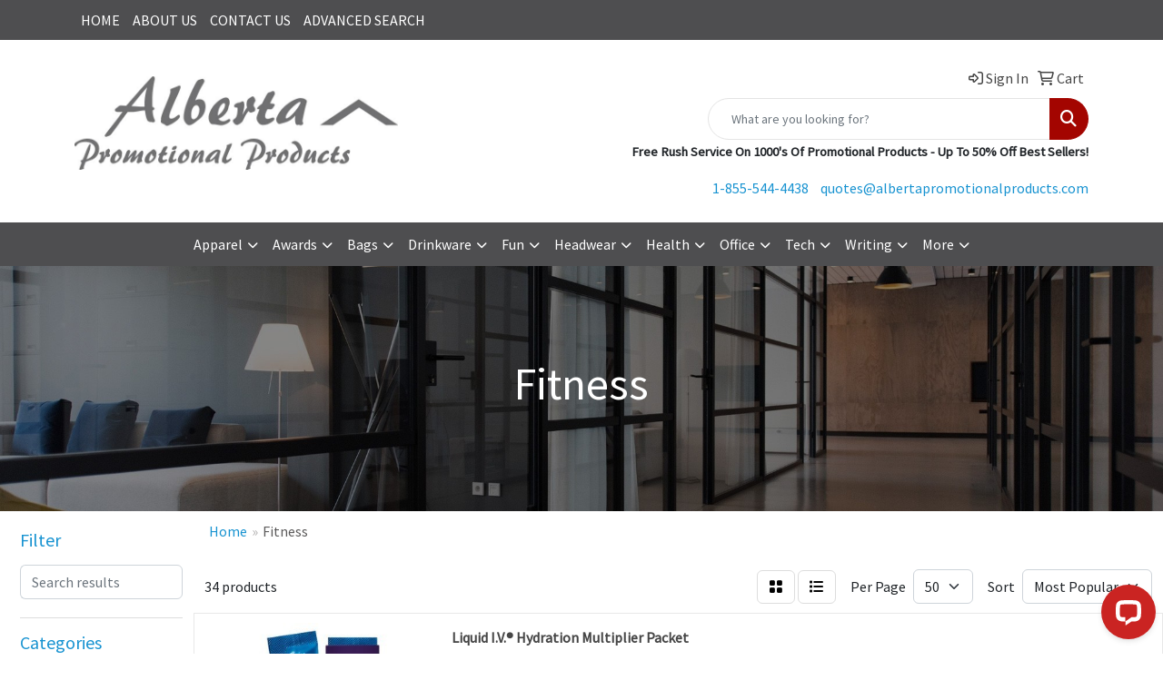

--- FILE ---
content_type: text/html
request_url: https://www.albertapromotionalproducts.com/ws/ws.dll/StartSrch?UID=222440112&WENavID=18134635
body_size: 16029
content:
<!DOCTYPE html>
<html lang="en"><head>
<meta charset="utf-8">
<meta http-equiv="X-UA-Compatible" content="IE=edge">
<meta name="viewport" content="width=device-width, initial-scale=1">
<!-- The above 3 meta tags *must* come first in the head; any other head content must come *after* these tags -->


<link href="/distsite/styles/8/css/bootstrap.min.css" rel="stylesheet" />
<link href="https://fonts.googleapis.com/css?family=Open+Sans:400,600|Oswald:400,600" rel="stylesheet">
<link href="/distsite/styles/8/css/owl.carousel.min.css" rel="stylesheet">
<link href="/distsite/styles/8/css/nouislider.css" rel="stylesheet">
<!--<link href="/distsite/styles/8/css/menu.css" rel="stylesheet"/>-->
<link href="/distsite/styles/8/css/flexslider.css" rel="stylesheet">
<link href="/distsite/styles/8/css/all.min.css" rel="stylesheet">
<link href="/distsite/styles/8/css/slick/slick.css" rel="stylesheet"/>
<link href="/distsite/styles/8/css/lightbox/lightbox.css" rel="stylesheet"  />
<link href="/distsite/styles/8/css/yamm.css" rel="stylesheet" />
<!-- Custom styles for this theme -->
<link href="/we/we.dll/StyleSheet?UN=222440112&Type=WETheme&TS=C45425.7664583333" rel="stylesheet">
<!-- Custom styles for this theme -->
<link href="/we/we.dll/StyleSheet?UN=222440112&Type=WETheme-PS&TS=C45425.7664583333" rel="stylesheet">


<!-- HTML5 shim and Respond.js for IE8 support of HTML5 elements and media queries -->
<!--[if lt IE 9]>
      <script src="https://oss.maxcdn.com/html5shiv/3.7.3/html5shiv.min.js"></script>
      <script src="https://oss.maxcdn.com/respond/1.4.2/respond.min.js"></script>
    <![endif]-->

</head>

<body style="background:#fff;">


  <!-- Slide-Out Menu -->
  <div id="filter-menu" class="filter-menu">
    <button id="close-menu" class="btn-close"></button>
    <div class="menu-content">
      
<aside class="filter-sidebar">



<div class="filter-section first">
	<h2>Filter</h2>
	 <div class="input-group mb-3">
	 <input type="text" style="border-right:0;" placeholder="Search results" class="form-control text-search-within-results" name="SearchWithinResults" value="" maxlength="100" onkeyup="HandleTextFilter(event);">
	  <label class="input-group-text" style="background-color:#fff;"><a  style="display:none;" href="javascript:void(0);" class="remove-filter" data-toggle="tooltip" title="Clear" onclick="ClearTextFilter();"><i class="far fa-times" aria-hidden="true"></i> <span class="fa-sr-only">x</span></a></label>
	</div>
</div>

<a href="javascript:void(0);" class="clear-filters"  style="display:none;" onclick="ClearDrillDown();">Clear all filters</a>

<div class="filter-section" >
	<h2>Categories</h2>

	<div class="filter-list">

	 <div class="checkbox"><label><input class="filtercheckbox" type="checkbox" name="0|Food" ><span> Food (24)</span></label></div><div class="checkbox"><label><input class="filtercheckbox" type="checkbox" name="0|Nuts" ><span> Nuts (7)</span></label></div><div class="checkbox"><label><input class="filtercheckbox" type="checkbox" name="0|Beverages" ><span> Beverages (4)</span></label></div><div class="checkbox"><label><input class="filtercheckbox" type="checkbox" name="0|Fruit" ><span> Fruit (4)</span></label></div><div class="checkbox"><label><input class="filtercheckbox" type="checkbox" name="0|Exercise equipment" ><span> Exercise equipment (1)</span></label></div><div class="checkbox"><label><input class="filtercheckbox" type="checkbox" name="0|Global positioning systems" ><span> Global positioning systems (1)</span></label></div><div class="checkbox"><label><input class="filtercheckbox" type="checkbox" name="0|Kits-other" ><span> Kits-other (1)</span></label></div><div class="checkbox"><label><input class="filtercheckbox" type="checkbox" name="0|Pouches" ><span> Pouches (1)</span></label></div>

		<!-- wrapper for more filters -->
        <div class="show-filter">

		</div><!-- showfilters -->

	</div>

		<a href="#" class="show-more"  style="display:none;" >Show more</a>
</div>


<div class="filter-section" >
	<h2>Features</h2>

		<div class="filter-list">

	  		<div class="checkbox"><label><input class="filtercheckbox" type="checkbox" name="2|Peanut" ><span> Peanut (16)</span></label></div><div class="checkbox"><label><input class="filtercheckbox" type="checkbox" name="2|Soy nut" ><span> Soy nut (16)</span></label></div><div class="checkbox"><label><input class="filtercheckbox" type="checkbox" name="2|Sunflower seed" ><span> Sunflower seed (16)</span></label></div><div class="checkbox"><label><input class="filtercheckbox" type="checkbox" name="2|Snack" ><span> Snack (15)</span></label></div><div class="checkbox"><label><input class="filtercheckbox" type="checkbox" name="2|Trail mix" ><span> Trail mix (15)</span></label></div><div class="checkbox"><label><input class="filtercheckbox" type="checkbox" name="2|Healthy" ><span> Healthy (14)</span></label></div><div class="checkbox"><label><input class="filtercheckbox" type="checkbox" name="2|Tube" ><span> Tube (13)</span></label></div><div class="checkbox"><label><input class="filtercheckbox" type="checkbox" name="2|Energy" ><span> Energy (12)</span></label></div><div class="checkbox"><label><input class="filtercheckbox" type="checkbox" name="2|Raisin" ><span> Raisin (11)</span></label></div><div class="checkbox"><label><input class="filtercheckbox" type="checkbox" name="2|Almond" ><span> Almond (9)</span></label></div><div class="show-filter"><div class="checkbox"><label><input class="filtercheckbox" type="checkbox" name="2|Banana chip" ><span> Banana chip (9)</span></label></div><div class="checkbox"><label><input class="filtercheckbox" type="checkbox" name="2|Cranberry" ><span> Cranberry (9)</span></label></div><div class="checkbox"><label><input class="filtercheckbox" type="checkbox" name="2|Plastic" ><span> Plastic (9)</span></label></div><div class="checkbox"><label><input class="filtercheckbox" type="checkbox" name="2|Black raisin" ><span> Black raisin (8)</span></label></div><div class="checkbox"><label><input class="filtercheckbox" type="checkbox" name="2|Golden raisin" ><span> Golden raisin (8)</span></label></div><div class="checkbox"><label><input class="filtercheckbox" type="checkbox" name="2|Small" ><span> Small (8)</span></label></div><div class="checkbox"><label><input class="filtercheckbox" type="checkbox" name="2|Cashew" ><span> Cashew (7)</span></label></div><div class="checkbox"><label><input class="filtercheckbox" type="checkbox" name="2|Nutritional" ><span> Nutritional (7)</span></label></div><div class="checkbox"><label><input class="filtercheckbox" type="checkbox" name="2|Pumpkin seed" ><span> Pumpkin seed (7)</span></label></div><div class="checkbox"><label><input class="filtercheckbox" type="checkbox" name="2|Walnut" ><span> Walnut (7)</span></label></div><div class="checkbox"><label><input class="filtercheckbox" type="checkbox" name="2|Treat" ><span> Treat (6)</span></label></div><div class="checkbox"><label><input class="filtercheckbox" type="checkbox" name="2|Chocolate chip" ><span> Chocolate chip (5)</span></label></div><div class="checkbox"><label><input class="filtercheckbox" type="checkbox" name="2|Dried cranberry" ><span> Dried cranberry (5)</span></label></div><div class="checkbox"><label><input class="filtercheckbox" type="checkbox" name="2|Unsalted almond" ><span> Unsalted almond (5)</span></label></div><div class="checkbox"><label><input class="filtercheckbox" type="checkbox" name="2|Large" ><span> Large (4)</span></label></div><div class="checkbox"><label><input class="filtercheckbox" type="checkbox" name="2|Candy coated chocolate" ><span> Candy coated chocolate (3)</span></label></div><div class="checkbox"><label><input class="filtercheckbox" type="checkbox" name="2|Cellophane bag" ><span> Cellophane bag (3)</span></label></div><div class="checkbox"><label><input class="filtercheckbox" type="checkbox" name="2|Re-sealable pouch" ><span> Re-sealable pouch (3)</span></label></div><div class="checkbox"><label><input class="filtercheckbox" type="checkbox" name="2|Salted almond" ><span> Salted almond (3)</span></label></div><div class="checkbox"><label><input class="filtercheckbox" type="checkbox" name="2|Salted peanut" ><span> Salted peanut (3)</span></label></div><div class="checkbox"><label><input class="filtercheckbox" type="checkbox" name="2|Single serve" ><span> Single serve (3)</span></label></div><div class="checkbox"><label><input class="filtercheckbox" type="checkbox" name="2|Trial mix" ><span> Trial mix (3)</span></label></div><div class="checkbox"><label><input class="filtercheckbox" type="checkbox" name="2|Unsalted cashew" ><span> Unsalted cashew (3)</span></label></div><div class="checkbox"><label><input class="filtercheckbox" type="checkbox" name="2|1 oz." ><span> 1 oz. (2)</span></label></div><div class="checkbox"><label><input class="filtercheckbox" type="checkbox" name="2|1.5 oz. Nature valley® granola bar" ><span> 1.5 oz. Nature valley® granola bar (2)</span></label></div><div class="checkbox"><label><input class="filtercheckbox" type="checkbox" name="2|2 oz." ><span> 2 oz. (2)</span></label></div><div class="checkbox"><label><input class="filtercheckbox" type="checkbox" name="2|2 oz. Kars® energy trail mix" ><span> 2 oz. Kars® energy trail mix (2)</span></label></div><div class="checkbox"><label><input class="filtercheckbox" type="checkbox" name="2|2.4 oz." ><span> 2.4 oz. (2)</span></label></div><div class="checkbox"><label><input class="filtercheckbox" type="checkbox" name="2|Brain" ><span> Brain (2)</span></label></div><div class="checkbox"><label><input class="filtercheckbox" type="checkbox" name="2|Clif®" ><span> Clif® (2)</span></label></div><div class="checkbox"><label><input class="filtercheckbox" type="checkbox" name="2|Fitness" ><span> Fitness (2)</span></label></div><div class="checkbox"><label><input class="filtercheckbox" type="checkbox" name="2|Gatorade" ><span> Gatorade (2)</span></label></div><div class="checkbox"><label><input class="filtercheckbox" type="checkbox" name="2|Gift" ><span> Gift (2)</span></label></div><div class="checkbox"><label><input class="filtercheckbox" type="checkbox" name="2|Gift set" ><span> Gift set (2)</span></label></div><div class="checkbox"><label><input class="filtercheckbox" type="checkbox" name="2|Health" ><span> Health (2)</span></label></div><div class="checkbox"><label><input class="filtercheckbox" type="checkbox" name="2|Individually wrapped" ><span> Individually wrapped (2)</span></label></div><div class="checkbox"><label><input class="filtercheckbox" type="checkbox" name="2|Kit" ><span> Kit (2)</span></label></div><div class="checkbox"><label><input class="filtercheckbox" type="checkbox" name="2|Lemon lime" ><span> Lemon lime (2)</span></label></div><div class="checkbox"><label><input class="filtercheckbox" type="checkbox" name="2|Raw almond" ><span> Raw almond (2)</span></label></div><div class="checkbox"><label><input class="filtercheckbox" type="checkbox" name="2|Raw cashew" ><span> Raw cashew (2)</span></label></div></div>

			<!-- wrapper for more filters -->
			<div class="show-filter">

			</div><!-- showfilters -->
 		</div>
		<a href="#" class="show-more"  >Show more</a>


</div>


<div class="filter-section" >
	<h2>Colours</h2>

		<div class="filter-list">

		  	<div class="checkbox"><label><input class="filtercheckbox" type="checkbox" name="1|Clear" ><span> Clear (22)</span></label></div><div class="checkbox"><label><input class="filtercheckbox" type="checkbox" name="1|White" ><span> White (7)</span></label></div><div class="checkbox"><label><input class="filtercheckbox" type="checkbox" name="1|Gold" ><span> Gold (5)</span></label></div><div class="checkbox"><label><input class="filtercheckbox" type="checkbox" name="1|Silver" ><span> Silver (5)</span></label></div><div class="checkbox"><label><input class="filtercheckbox" type="checkbox" name="1|Kraft brown" ><span> Kraft brown (2)</span></label></div><div class="checkbox"><label><input class="filtercheckbox" type="checkbox" name="1|Various" ><span> Various (2)</span></label></div><div class="checkbox"><label><input class="filtercheckbox" type="checkbox" name="1|Black" ><span> Black (1)</span></label></div><div class="checkbox"><label><input class="filtercheckbox" type="checkbox" name="1|Brown box" ><span> Brown box (1)</span></label></div><div class="checkbox"><label><input class="filtercheckbox" type="checkbox" name="1|Clear/various" ><span> Clear/various (1)</span></label></div><div class="checkbox"><label><input class="filtercheckbox" type="checkbox" name="1|Clear-black" ><span> Clear-black (1)</span></label></div><div class="show-filter"><div class="checkbox"><label><input class="filtercheckbox" type="checkbox" name="1|Clear-lime" ><span> Clear-lime (1)</span></label></div><div class="checkbox"><label><input class="filtercheckbox" type="checkbox" name="1|Clear-red" ><span> Clear-red (1)</span></label></div><div class="checkbox"><label><input class="filtercheckbox" type="checkbox" name="1|Clear-royal" ><span> Clear-royal (1)</span></label></div><div class="checkbox"><label><input class="filtercheckbox" type="checkbox" name="1|White/various" ><span> White/various (1)</span></label></div></div>


			<!-- wrapper for more filters -->
			<div class="show-filter">

			</div><!-- showfilters -->

		  </div>

		<a href="#" class="show-more"  >Show more</a>
</div>


<div class="filter-section"  style="display:none;" >
	<h2>Price Range</h2>
	<div class="filter-price-wrap">
		<div class="filter-price-inner">
			<div class="input-group">
				<span class="input-group-text input-group-text-white">$</span>
				<input type="text" class="form-control form-control-sm filter-min-prices" name="min-prices" value="" placeholder="Min" onkeyup="HandlePriceFilter(event);">
			</div>
			<div class="input-group">
				<span class="input-group-text input-group-text-white">$</span>
				<input type="text" class="form-control form-control-sm filter-max-prices" name="max-prices" value="" placeholder="Max" onkeyup="HandlePriceFilter(event);">
			</div>
		</div>
		<a href="javascript:void(0)" onclick="SetPriceFilter();" ><i class="fa-solid fa-chevron-right"></i></a>
	</div>
</div>

<div class="filter-section"   >
	<h2>Quantity</h2>
	<div class="filter-price-wrap mb-2">
		<input type="text" class="form-control form-control-sm filter-quantity" value="" placeholder="Qty" onkeyup="HandleQuantityFilter(event);">
		<a href="javascript:void(0)" onclick="SetQuantityFilter();"><i class="fa-solid fa-chevron-right"></i></a>
	</div>
</div>




	</aside>

    </div>
</div>




	<div class="container-fluid">
		<div class="row">

			<div class="col-md-3 col-lg-2">
        <div class="d-none d-md-block">
          <div id="desktop-filter">
            
<aside class="filter-sidebar">



<div class="filter-section first">
	<h2>Filter</h2>
	 <div class="input-group mb-3">
	 <input type="text" style="border-right:0;" placeholder="Search results" class="form-control text-search-within-results" name="SearchWithinResults" value="" maxlength="100" onkeyup="HandleTextFilter(event);">
	  <label class="input-group-text" style="background-color:#fff;"><a  style="display:none;" href="javascript:void(0);" class="remove-filter" data-toggle="tooltip" title="Clear" onclick="ClearTextFilter();"><i class="far fa-times" aria-hidden="true"></i> <span class="fa-sr-only">x</span></a></label>
	</div>
</div>

<a href="javascript:void(0);" class="clear-filters"  style="display:none;" onclick="ClearDrillDown();">Clear all filters</a>

<div class="filter-section" >
	<h2>Categories</h2>

	<div class="filter-list">

	 <div class="checkbox"><label><input class="filtercheckbox" type="checkbox" name="0|Food" ><span> Food (24)</span></label></div><div class="checkbox"><label><input class="filtercheckbox" type="checkbox" name="0|Nuts" ><span> Nuts (7)</span></label></div><div class="checkbox"><label><input class="filtercheckbox" type="checkbox" name="0|Beverages" ><span> Beverages (4)</span></label></div><div class="checkbox"><label><input class="filtercheckbox" type="checkbox" name="0|Fruit" ><span> Fruit (4)</span></label></div><div class="checkbox"><label><input class="filtercheckbox" type="checkbox" name="0|Exercise equipment" ><span> Exercise equipment (1)</span></label></div><div class="checkbox"><label><input class="filtercheckbox" type="checkbox" name="0|Global positioning systems" ><span> Global positioning systems (1)</span></label></div><div class="checkbox"><label><input class="filtercheckbox" type="checkbox" name="0|Kits-other" ><span> Kits-other (1)</span></label></div><div class="checkbox"><label><input class="filtercheckbox" type="checkbox" name="0|Pouches" ><span> Pouches (1)</span></label></div>

		<!-- wrapper for more filters -->
        <div class="show-filter">

		</div><!-- showfilters -->

	</div>

		<a href="#" class="show-more"  style="display:none;" >Show more</a>
</div>


<div class="filter-section" >
	<h2>Features</h2>

		<div class="filter-list">

	  		<div class="checkbox"><label><input class="filtercheckbox" type="checkbox" name="2|Peanut" ><span> Peanut (16)</span></label></div><div class="checkbox"><label><input class="filtercheckbox" type="checkbox" name="2|Soy nut" ><span> Soy nut (16)</span></label></div><div class="checkbox"><label><input class="filtercheckbox" type="checkbox" name="2|Sunflower seed" ><span> Sunflower seed (16)</span></label></div><div class="checkbox"><label><input class="filtercheckbox" type="checkbox" name="2|Snack" ><span> Snack (15)</span></label></div><div class="checkbox"><label><input class="filtercheckbox" type="checkbox" name="2|Trail mix" ><span> Trail mix (15)</span></label></div><div class="checkbox"><label><input class="filtercheckbox" type="checkbox" name="2|Healthy" ><span> Healthy (14)</span></label></div><div class="checkbox"><label><input class="filtercheckbox" type="checkbox" name="2|Tube" ><span> Tube (13)</span></label></div><div class="checkbox"><label><input class="filtercheckbox" type="checkbox" name="2|Energy" ><span> Energy (12)</span></label></div><div class="checkbox"><label><input class="filtercheckbox" type="checkbox" name="2|Raisin" ><span> Raisin (11)</span></label></div><div class="checkbox"><label><input class="filtercheckbox" type="checkbox" name="2|Almond" ><span> Almond (9)</span></label></div><div class="show-filter"><div class="checkbox"><label><input class="filtercheckbox" type="checkbox" name="2|Banana chip" ><span> Banana chip (9)</span></label></div><div class="checkbox"><label><input class="filtercheckbox" type="checkbox" name="2|Cranberry" ><span> Cranberry (9)</span></label></div><div class="checkbox"><label><input class="filtercheckbox" type="checkbox" name="2|Plastic" ><span> Plastic (9)</span></label></div><div class="checkbox"><label><input class="filtercheckbox" type="checkbox" name="2|Black raisin" ><span> Black raisin (8)</span></label></div><div class="checkbox"><label><input class="filtercheckbox" type="checkbox" name="2|Golden raisin" ><span> Golden raisin (8)</span></label></div><div class="checkbox"><label><input class="filtercheckbox" type="checkbox" name="2|Small" ><span> Small (8)</span></label></div><div class="checkbox"><label><input class="filtercheckbox" type="checkbox" name="2|Cashew" ><span> Cashew (7)</span></label></div><div class="checkbox"><label><input class="filtercheckbox" type="checkbox" name="2|Nutritional" ><span> Nutritional (7)</span></label></div><div class="checkbox"><label><input class="filtercheckbox" type="checkbox" name="2|Pumpkin seed" ><span> Pumpkin seed (7)</span></label></div><div class="checkbox"><label><input class="filtercheckbox" type="checkbox" name="2|Walnut" ><span> Walnut (7)</span></label></div><div class="checkbox"><label><input class="filtercheckbox" type="checkbox" name="2|Treat" ><span> Treat (6)</span></label></div><div class="checkbox"><label><input class="filtercheckbox" type="checkbox" name="2|Chocolate chip" ><span> Chocolate chip (5)</span></label></div><div class="checkbox"><label><input class="filtercheckbox" type="checkbox" name="2|Dried cranberry" ><span> Dried cranberry (5)</span></label></div><div class="checkbox"><label><input class="filtercheckbox" type="checkbox" name="2|Unsalted almond" ><span> Unsalted almond (5)</span></label></div><div class="checkbox"><label><input class="filtercheckbox" type="checkbox" name="2|Large" ><span> Large (4)</span></label></div><div class="checkbox"><label><input class="filtercheckbox" type="checkbox" name="2|Candy coated chocolate" ><span> Candy coated chocolate (3)</span></label></div><div class="checkbox"><label><input class="filtercheckbox" type="checkbox" name="2|Cellophane bag" ><span> Cellophane bag (3)</span></label></div><div class="checkbox"><label><input class="filtercheckbox" type="checkbox" name="2|Re-sealable pouch" ><span> Re-sealable pouch (3)</span></label></div><div class="checkbox"><label><input class="filtercheckbox" type="checkbox" name="2|Salted almond" ><span> Salted almond (3)</span></label></div><div class="checkbox"><label><input class="filtercheckbox" type="checkbox" name="2|Salted peanut" ><span> Salted peanut (3)</span></label></div><div class="checkbox"><label><input class="filtercheckbox" type="checkbox" name="2|Single serve" ><span> Single serve (3)</span></label></div><div class="checkbox"><label><input class="filtercheckbox" type="checkbox" name="2|Trial mix" ><span> Trial mix (3)</span></label></div><div class="checkbox"><label><input class="filtercheckbox" type="checkbox" name="2|Unsalted cashew" ><span> Unsalted cashew (3)</span></label></div><div class="checkbox"><label><input class="filtercheckbox" type="checkbox" name="2|1 oz." ><span> 1 oz. (2)</span></label></div><div class="checkbox"><label><input class="filtercheckbox" type="checkbox" name="2|1.5 oz. Nature valley® granola bar" ><span> 1.5 oz. Nature valley® granola bar (2)</span></label></div><div class="checkbox"><label><input class="filtercheckbox" type="checkbox" name="2|2 oz." ><span> 2 oz. (2)</span></label></div><div class="checkbox"><label><input class="filtercheckbox" type="checkbox" name="2|2 oz. Kars® energy trail mix" ><span> 2 oz. Kars® energy trail mix (2)</span></label></div><div class="checkbox"><label><input class="filtercheckbox" type="checkbox" name="2|2.4 oz." ><span> 2.4 oz. (2)</span></label></div><div class="checkbox"><label><input class="filtercheckbox" type="checkbox" name="2|Brain" ><span> Brain (2)</span></label></div><div class="checkbox"><label><input class="filtercheckbox" type="checkbox" name="2|Clif®" ><span> Clif® (2)</span></label></div><div class="checkbox"><label><input class="filtercheckbox" type="checkbox" name="2|Fitness" ><span> Fitness (2)</span></label></div><div class="checkbox"><label><input class="filtercheckbox" type="checkbox" name="2|Gatorade" ><span> Gatorade (2)</span></label></div><div class="checkbox"><label><input class="filtercheckbox" type="checkbox" name="2|Gift" ><span> Gift (2)</span></label></div><div class="checkbox"><label><input class="filtercheckbox" type="checkbox" name="2|Gift set" ><span> Gift set (2)</span></label></div><div class="checkbox"><label><input class="filtercheckbox" type="checkbox" name="2|Health" ><span> Health (2)</span></label></div><div class="checkbox"><label><input class="filtercheckbox" type="checkbox" name="2|Individually wrapped" ><span> Individually wrapped (2)</span></label></div><div class="checkbox"><label><input class="filtercheckbox" type="checkbox" name="2|Kit" ><span> Kit (2)</span></label></div><div class="checkbox"><label><input class="filtercheckbox" type="checkbox" name="2|Lemon lime" ><span> Lemon lime (2)</span></label></div><div class="checkbox"><label><input class="filtercheckbox" type="checkbox" name="2|Raw almond" ><span> Raw almond (2)</span></label></div><div class="checkbox"><label><input class="filtercheckbox" type="checkbox" name="2|Raw cashew" ><span> Raw cashew (2)</span></label></div></div>

			<!-- wrapper for more filters -->
			<div class="show-filter">

			</div><!-- showfilters -->
 		</div>
		<a href="#" class="show-more"  >Show more</a>


</div>


<div class="filter-section" >
	<h2>Colours</h2>

		<div class="filter-list">

		  	<div class="checkbox"><label><input class="filtercheckbox" type="checkbox" name="1|Clear" ><span> Clear (22)</span></label></div><div class="checkbox"><label><input class="filtercheckbox" type="checkbox" name="1|White" ><span> White (7)</span></label></div><div class="checkbox"><label><input class="filtercheckbox" type="checkbox" name="1|Gold" ><span> Gold (5)</span></label></div><div class="checkbox"><label><input class="filtercheckbox" type="checkbox" name="1|Silver" ><span> Silver (5)</span></label></div><div class="checkbox"><label><input class="filtercheckbox" type="checkbox" name="1|Kraft brown" ><span> Kraft brown (2)</span></label></div><div class="checkbox"><label><input class="filtercheckbox" type="checkbox" name="1|Various" ><span> Various (2)</span></label></div><div class="checkbox"><label><input class="filtercheckbox" type="checkbox" name="1|Black" ><span> Black (1)</span></label></div><div class="checkbox"><label><input class="filtercheckbox" type="checkbox" name="1|Brown box" ><span> Brown box (1)</span></label></div><div class="checkbox"><label><input class="filtercheckbox" type="checkbox" name="1|Clear/various" ><span> Clear/various (1)</span></label></div><div class="checkbox"><label><input class="filtercheckbox" type="checkbox" name="1|Clear-black" ><span> Clear-black (1)</span></label></div><div class="show-filter"><div class="checkbox"><label><input class="filtercheckbox" type="checkbox" name="1|Clear-lime" ><span> Clear-lime (1)</span></label></div><div class="checkbox"><label><input class="filtercheckbox" type="checkbox" name="1|Clear-red" ><span> Clear-red (1)</span></label></div><div class="checkbox"><label><input class="filtercheckbox" type="checkbox" name="1|Clear-royal" ><span> Clear-royal (1)</span></label></div><div class="checkbox"><label><input class="filtercheckbox" type="checkbox" name="1|White/various" ><span> White/various (1)</span></label></div></div>


			<!-- wrapper for more filters -->
			<div class="show-filter">

			</div><!-- showfilters -->

		  </div>

		<a href="#" class="show-more"  >Show more</a>
</div>


<div class="filter-section"  style="display:none;" >
	<h2>Price Range</h2>
	<div class="filter-price-wrap">
		<div class="filter-price-inner">
			<div class="input-group">
				<span class="input-group-text input-group-text-white">$</span>
				<input type="text" class="form-control form-control-sm filter-min-prices" name="min-prices" value="" placeholder="Min" onkeyup="HandlePriceFilter(event);">
			</div>
			<div class="input-group">
				<span class="input-group-text input-group-text-white">$</span>
				<input type="text" class="form-control form-control-sm filter-max-prices" name="max-prices" value="" placeholder="Max" onkeyup="HandlePriceFilter(event);">
			</div>
		</div>
		<a href="javascript:void(0)" onclick="SetPriceFilter();" ><i class="fa-solid fa-chevron-right"></i></a>
	</div>
</div>

<div class="filter-section"   >
	<h2>Quantity</h2>
	<div class="filter-price-wrap mb-2">
		<input type="text" class="form-control form-control-sm filter-quantity" value="" placeholder="Qty" onkeyup="HandleQuantityFilter(event);">
		<a href="javascript:void(0)" onclick="SetQuantityFilter();"><i class="fa-solid fa-chevron-right"></i></a>
	</div>
</div>




	</aside>

          </div>
        </div>
			</div>

			<div class="col-md-9 col-lg-10">
				

				<ol class="breadcrumb"  >
              		<li><a href="https://www.albertapromotionalproducts.com" target="_top">Home</a></li>
             	 	<li class="active">Fitness</li>
            	</ol>




				<div id="product-list-controls">

				
						<div class="d-flex align-items-center justify-content-between">
							<div class="d-none d-md-block me-3">
								 34 <span class="d-none d-lg-inline">products</span>
							</div>
					  
						  <!-- Right Aligned Controls -->
						  <div class="product-controls-right d-flex align-items-center">
       
              <button id="show-filter-button" class="btn btn-control d-block d-md-none"><i class="fa-solid fa-filter" aria-hidden="true"></i></button>

							
							<span class="me-3">
								<a href="/ws/ws.dll/StartSrch?UID=222440112&WENavID=18134635&View=T&ST=26013116513775077320171439" class="btn btn-control grid" title="Change to Grid View"><i class="fa-solid fa-grid-2" aria-hidden="true"></i>  <span class="fa-sr-only">Grid</span></a>
								<a href="/ws/ws.dll/StartSrch?UID=222440112&WENavID=18134635&View=L&ST=26013116513775077320171439" class="btn btn-control" title="Change to List View"><i class="fa-solid fa-list"></i> <span class="fa-sr-only">List</span></a>
							</span>
							
					  
							<!-- Number of Items Per Page -->
							<div class="me-2 d-none d-lg-block">
								<label>Per Page</label>
							</div>
							<div class="me-3 d-none d-md-block">
								<select class="form-select notranslate" onchange="GoToNewURL(this);" aria-label="Items per page">
									<option value="/ws/ws.dll/StartSrch?UID=222440112&WENavID=18134635&ST=26013116513775077320171439&PPP=10" >10</option><option value="/ws/ws.dll/StartSrch?UID=222440112&WENavID=18134635&ST=26013116513775077320171439&PPP=25" >25</option><option value="/ws/ws.dll/StartSrch?UID=222440112&WENavID=18134635&ST=26013116513775077320171439&PPP=50" selected>50</option>
								
								</select>
							</div>
					  
							<!-- Sort By -->
							<div class="d-none d-lg-block me-2">
								<label>Sort</label>
							</div>
							<div>
								<select class="form-select" onchange="GoToNewURL(this);">
									<option value="/ws/ws.dll/StartSrch?UID=222440112&WENavID=18134635&Sort=0">Best Match</option><option value="/ws/ws.dll/StartSrch?UID=222440112&WENavID=18134635&Sort=3" selected>Most Popular</option>
								 </select>
							</div>
						  </div>
						</div>

			  </div>

				<!-- Product Results List -->
				<a name="0" href="#" alt="Item 0"></a>
<div class="row pr-list-item">
			<div class="col-sm-3 col-5">
				<a href="https://www.albertapromotionalproducts.com/p/SGAXE-SRFZD/liquid-i.v.-hydration-multiplier-packet" target="_parent"><img class="img-responsive" src="/ws/ws.dll/QPic?SN=56349&P=908528393&I=0&PX=300" alt="Liquid I.V.® Hydration Multiplier Packet"></a>
			</div>
			<div class="col-sm-9 col-7">
				<a href="https://www.albertapromotionalproducts.com/p/SGAXE-SRFZD/liquid-i.v.-hydration-multiplier-packet" target="_parent" alt="Liquid I.V.® Hydration Multiplier Packet">
				<p class="pr-name">Liquid I.V.® Hydration Multiplier Packet</p>
				<div class="pr-meta-row">
					<div class="product-reviews"  style="display:none;">
						<div class="rating-stars">
						<i class="fa-solid fa-star-sharp" aria-hidden="true"></i><i class="fa-solid fa-star-sharp" aria-hidden="true"></i><i class="fa-solid fa-star-sharp" aria-hidden="true"></i><i class="fa-solid fa-star-sharp" aria-hidden="true"></i><i class="fa-solid fa-star-sharp" aria-hidden="true"></i>
						</div>
						<span class="rating-count">(0)</span>
					</div>
					
				</div>
				<p class="pr-number"><span class="notranslate">Item #SGAXE-SRFZD</span></p>
				<p class="pr-description">Align your brand with health, wellness, and self-care with Liquid I.V.® Hydration Multiplier – a top-selling, wellness-forward promotional product that delivers hydration 2–3x faster than water alo...</p>
				<p class="pr-price"  style="display:none;"></p>
				</a>
	</div>
</div>
<a name="1" href="#" alt="Item 1"></a>
<div class="row pr-list-item">
			<div class="col-sm-3 col-5">
				<a href="https://www.albertapromotionalproducts.com/p/CLGCJ-JZCPW/clif-energy-bar-chocolate-chip-2.4-oz." target="_parent"><img class="img-responsive" src="/ws/ws.dll/QPic?SN=56349&P=904553948&I=0&PX=300" alt="Clif® Energy Bar - Chocolate Chip (2.4 Oz.)"></a>
			</div>
			<div class="col-sm-9 col-7">
				<a href="https://www.albertapromotionalproducts.com/p/CLGCJ-JZCPW/clif-energy-bar-chocolate-chip-2.4-oz." target="_parent" alt="Clif® Energy Bar - Chocolate Chip (2.4 Oz.)">
				<p class="pr-name">Clif® Energy Bar - Chocolate Chip (2.4 Oz.)</p>
				<div class="pr-meta-row">
					<div class="product-reviews"  style="display:none;">
						<div class="rating-stars">
						<i class="fa-solid fa-star-sharp" aria-hidden="true"></i><i class="fa-solid fa-star-sharp" aria-hidden="true"></i><i class="fa-solid fa-star-sharp" aria-hidden="true"></i><i class="fa-solid fa-star-sharp" aria-hidden="true"></i><i class="fa-solid fa-star-sharp" aria-hidden="true"></i>
						</div>
						<span class="rating-count">(0)</span>
					</div>
					
				</div>
				<p class="pr-number"><span class="notranslate">Item #CLGCJ-JZCPW</span></p>
				<p class="pr-description">Show your logo in a healthy and delicious way! This delicious energy bar is the perfect promotional item for a company picnic, or office snack.  5.75&quot; W x 3&quot; H</p>
				<p class="pr-price"  style="display:none;"></p>
				</a>
	</div>
</div>
<a name="2" href="#" alt="Item 2"></a>
<div class="row pr-list-item">
			<div class="col-sm-3 col-5">
				<a href="https://www.albertapromotionalproducts.com/p/YOZYE-LQDLR/resealable-kraft-pouch-w-hikers-trail-mix" target="_parent"><img class="img-responsive" src="/ws/ws.dll/QPic?SN=56349&P=975310283&I=0&PX=300" alt="Resealable Kraft Pouch w/ Hiker's Trail Mix"></a>
			</div>
			<div class="col-sm-9 col-7">
				<a href="https://www.albertapromotionalproducts.com/p/YOZYE-LQDLR/resealable-kraft-pouch-w-hikers-trail-mix" target="_parent" alt="Resealable Kraft Pouch w/ Hiker's Trail Mix">
				<p class="pr-name">Resealable Kraft Pouch w/ Hiker's Trail Mix</p>
				<div class="pr-meta-row">
					<div class="product-reviews"  style="display:none;">
						<div class="rating-stars">
						<i class="fa-solid fa-star-sharp" aria-hidden="true"></i><i class="fa-solid fa-star-sharp" aria-hidden="true"></i><i class="fa-solid fa-star-sharp" aria-hidden="true"></i><i class="fa-solid fa-star-sharp" aria-hidden="true"></i><i class="fa-solid fa-star-sharp" aria-hidden="true"></i>
						</div>
						<span class="rating-count">(0)</span>
					</div>
					
				</div>
				<p class="pr-number"><span class="notranslate">Item #YOZYE-LQDLR</span></p>
				<p class="pr-description">Seeking a healthy alternative? These Resealable Kraft Pouches are the answer! Hiker's Trail Mix consists of Black Raisins, Salted Peanuts, Candy Coated Chocolates, Golden Raisins, Unsalted Cashews ...</p>
				<p class="pr-price"  style="display:none;"></p>
				</a>
	</div>
</div>
<a name="3" href="#" alt="Item 3"></a>
<div class="row pr-list-item">
			<div class="col-sm-3 col-5">
				<a href="https://www.albertapromotionalproducts.com/p/VIAEG-LGGCZ/fitness-trail-mix-in-header-bag-1-oz." target="_parent"><img class="img-responsive" src="/ws/ws.dll/QPic?SN=56349&P=915136325&I=0&PX=300" alt="Fitness Trail Mix in Header Bag (1 Oz.)"></a>
			</div>
			<div class="col-sm-9 col-7">
				<a href="https://www.albertapromotionalproducts.com/p/VIAEG-LGGCZ/fitness-trail-mix-in-header-bag-1-oz." target="_parent" alt="Fitness Trail Mix in Header Bag (1 Oz.)">
				<p class="pr-name">Fitness Trail Mix in Header Bag (1 Oz.)</p>
				<div class="pr-meta-row">
					<div class="product-reviews"  style="display:none;">
						<div class="rating-stars">
						<i class="fa-solid fa-star-sharp" aria-hidden="true"></i><i class="fa-solid fa-star-sharp" aria-hidden="true"></i><i class="fa-solid fa-star-sharp" aria-hidden="true"></i><i class="fa-solid fa-star-sharp" aria-hidden="true"></i><i class="fa-solid fa-star-sharp" aria-hidden="true"></i>
						</div>
						<span class="rating-count">(0)</span>
					</div>
					
				</div>
				<p class="pr-number"><span class="notranslate">Item #VIAEG-LGGCZ</span></p>
				<p class="pr-description">Double the fun with a header bag that can be custom printed as many colors as you would like, including 4 color process on both sides! With a wide variety of tempting fills, there will be something...</p>
				<p class="pr-price"  style="display:none;"></p>
				</a>
	</div>
</div>
<a name="4" href="#" alt="Item 4"></a>
<div class="row pr-list-item">
			<div class="col-sm-3 col-5">
				<a href="https://www.albertapromotionalproducts.com/p/WFDZD-LFWHC/healthy-snax-tube-small" target="_parent"><img class="img-responsive" src="/ws/ws.dll/QPic?SN=56349&P=555129672&I=0&PX=300" alt="Healthy Snax Tube (Small)"></a>
			</div>
			<div class="col-sm-9 col-7">
				<a href="https://www.albertapromotionalproducts.com/p/WFDZD-LFWHC/healthy-snax-tube-small" target="_parent" alt="Healthy Snax Tube (Small)">
				<p class="pr-name">Healthy Snax Tube (Small)</p>
				<div class="pr-meta-row">
					<div class="product-reviews"  style="display:none;">
						<div class="rating-stars">
						<i class="fa-solid fa-star-sharp" aria-hidden="true"></i><i class="fa-solid fa-star-sharp" aria-hidden="true"></i><i class="fa-solid fa-star-sharp" aria-hidden="true"></i><i class="fa-solid fa-star-sharp" aria-hidden="true"></i><i class="fa-solid fa-star-sharp" aria-hidden="true"></i>
						</div>
						<span class="rating-count">(0)</span>
					</div>
					
				</div>
				<p class="pr-number"><span class="notranslate">Item #WFDZD-LFWHC</span></p>
				<p class="pr-description">Our small Healthy Snax Tube is filled with an 8 Oz. bottle of Poland Spring® Water, a 1.5 Oz. Nature's Valley® Oats &amp; Honey Granola Bar, and a 2 Oz. bag of Kars® Energy Trail Mix. We then insert a ...</p>
				<p class="pr-price"  style="display:none;"></p>
				</a>
	</div>
</div>
<a name="5" href="#" alt="Item 5"></a>
<div class="row pr-list-item">
			<div class="col-sm-3 col-5">
				<a href="https://www.albertapromotionalproducts.com/p/POFDJ-KOWFM/lemon-lime-single-serve-gatorade-packet" target="_parent"><img class="img-responsive" src="/ws/ws.dll/QPic?SN=56349&P=774830838&I=0&PX=300" alt="Lemon Lime Single Serve Gatorade Packet"></a>
			</div>
			<div class="col-sm-9 col-7">
				<a href="https://www.albertapromotionalproducts.com/p/POFDJ-KOWFM/lemon-lime-single-serve-gatorade-packet" target="_parent" alt="Lemon Lime Single Serve Gatorade Packet">
				<p class="pr-name">Lemon Lime Single Serve Gatorade Packet</p>
				<div class="pr-meta-row">
					<div class="product-reviews"  style="display:none;">
						<div class="rating-stars">
						<i class="fa-solid fa-star-sharp" aria-hidden="true"></i><i class="fa-solid fa-star-sharp" aria-hidden="true"></i><i class="fa-solid fa-star-sharp" aria-hidden="true"></i><i class="fa-solid fa-star-sharp" aria-hidden="true"></i><i class="fa-solid fa-star-sharp" aria-hidden="true"></i>
						</div>
						<span class="rating-count">(0)</span>
					</div>
					
				</div>
				<p class="pr-number"><span class="notranslate">Item #POFDJ-KOWFM</span></p>
				<p class="pr-description">12 Fluid Oz. Single serve Gatorade packet (lemon lime flavor).  2.5&quot; W x 3.25&quot; H</p>
				<p class="pr-price"  style="display:none;"></p>
				</a>
	</div>
</div>
<a name="6" href="#" alt="Item 6"></a>
<div class="row pr-list-item">
			<div class="col-sm-3 col-5">
				<a href="https://www.albertapromotionalproducts.com/p/OOZFG-PVJPF/resealable-clear-pouch-w-brain-boost-mix" target="_parent"><img class="img-responsive" src="/ws/ws.dll/QPic?SN=56349&P=337230215&I=0&PX=300" alt="Resealable Clear Pouch w/ Brain Boost Mix"></a>
			</div>
			<div class="col-sm-9 col-7">
				<a href="https://www.albertapromotionalproducts.com/p/OOZFG-PVJPF/resealable-clear-pouch-w-brain-boost-mix" target="_parent" alt="Resealable Clear Pouch w/ Brain Boost Mix">
				<p class="pr-name">Resealable Clear Pouch w/ Brain Boost Mix</p>
				<div class="pr-meta-row">
					<div class="product-reviews"  style="display:none;">
						<div class="rating-stars">
						<i class="fa-solid fa-star-sharp" aria-hidden="true"></i><i class="fa-solid fa-star-sharp" aria-hidden="true"></i><i class="fa-solid fa-star-sharp" aria-hidden="true"></i><i class="fa-solid fa-star-sharp" aria-hidden="true"></i><i class="fa-solid fa-star-sharp" aria-hidden="true"></i>
						</div>
						<span class="rating-count">(0)</span>
					</div>
					
				</div>
				<p class="pr-number"><span class="notranslate">Item #OOZFG-PVJPF</span></p>
				<p class="pr-description">Seeking a healthy alternative for your next promotional giveaway? Our Brain Boost Mix contains Black Raisins, Salted Peanuts, Candy Coated Chocolates, Golden Raisins, Unsalted Cashews, Salted Almon...</p>
				<p class="pr-price"  style="display:none;"></p>
				</a>
	</div>
</div>
<a name="7" href="#" alt="Item 7"></a>
<div class="row pr-list-item">
			<div class="col-sm-3 col-5">
				<a href="https://www.albertapromotionalproducts.com/p/IHAYJ-PQCGY/nerve-supply-kit" target="_parent"><img class="img-responsive" src="/ws/ws.dll/QPic?SN=67658&P=927137388&I=0&PX=300" alt="Nerve Supply Kit"></a>
			</div>
			<div class="col-sm-9 col-7">
				<a href="https://www.albertapromotionalproducts.com/p/IHAYJ-PQCGY/nerve-supply-kit" target="_parent" alt="Nerve Supply Kit">
				<p class="pr-name">Nerve Supply Kit</p>
				<div class="pr-meta-row">
					<div class="product-reviews"  style="display:none;">
						<div class="rating-stars">
						<i class="fa-solid fa-star-sharp" aria-hidden="true"></i><i class="fa-solid fa-star-sharp" aria-hidden="true"></i><i class="fa-solid fa-star-sharp" aria-hidden="true"></i><i class="fa-solid fa-star-sharp" aria-hidden="true"></i><i class="fa-solid fa-star-sharp" aria-hidden="true"></i>
						</div>
						<span class="rating-count">(0)</span>
					</div>
					
				</div>
				<p class="pr-number"><span class="notranslate">Item #IHAYJ-PQCGY</span></p>
				<p class="pr-description">Get fit with the Nerve Supply Kit. Whether you need to recover or increase the strength in a muscle, you can spice up your training with the Treble Strength Resistance Band Set &amp; then fuel your wor...</p>
				<p class="pr-price"  style="display:none;"></p>
				</a>
	</div>
</div>
<a name="8" href="#" alt="Item 8"></a>
<div class="row pr-list-item">
			<div class="col-sm-3 col-5">
				<a href="https://www.albertapromotionalproducts.com/p/CHDDH-TAHNW/brookstone-digital-blood-pressure-monitor" target="_parent"><img class="img-responsive" src="/ws/ws.dll/QPic?SN=62992&P=728687636&I=0&PX=300" alt="Brookstone Digital Blood Pressure Monitor"></a>
			</div>
			<div class="col-sm-9 col-7">
				<a href="https://www.albertapromotionalproducts.com/p/CHDDH-TAHNW/brookstone-digital-blood-pressure-monitor" target="_parent" alt="Brookstone Digital Blood Pressure Monitor">
				<p class="pr-name">Brookstone Digital Blood Pressure Monitor</p>
				<div class="pr-meta-row">
					<div class="product-reviews"  style="display:none;">
						<div class="rating-stars">
						<i class="fa-solid fa-star-sharp" aria-hidden="true"></i><i class="fa-solid fa-star-sharp" aria-hidden="true"></i><i class="fa-solid fa-star-sharp" aria-hidden="true"></i><i class="fa-solid fa-star-sharp" aria-hidden="true"></i><i class="fa-solid fa-star-sharp" aria-hidden="true"></i>
						</div>
						<span class="rating-count">(0)</span>
					</div>
					
				</div>
				<p class="pr-number"><span class="notranslate">Item #CHDDH-TAHNW</span></p>
				<p class="pr-description">Fits most wrists (cuff size 5.3&quot; - 8.5&quot;) Irregular heartbeat indicator (IHB) Always keep track of your health with the Bally Wrist Blood Pressure Monitor Storage/travel case included Measures heart...</p>
				<p class="pr-price"  style="display:none;"></p>
				</a>
	</div>
</div>
<a name="9" href="#" alt="Item 9"></a>
<div class="row pr-list-item">
			<div class="col-sm-3 col-5">
				<a href="https://www.albertapromotionalproducts.com/p/VOGXB-IYTTU/energy-shot-2-oz." target="_parent"><img class="img-responsive" src="/ws/ws.dll/QPic?SN=56349&P=314090990&I=0&PX=300" alt="Energy Shot (2 Oz.)"></a>
			</div>
			<div class="col-sm-9 col-7">
				<a href="https://www.albertapromotionalproducts.com/p/VOGXB-IYTTU/energy-shot-2-oz." target="_parent" alt="Energy Shot (2 Oz.)">
				<p class="pr-name">Energy Shot (2 Oz.)</p>
				<div class="pr-meta-row">
					<div class="product-reviews"  style="display:none;">
						<div class="rating-stars">
						<i class="fa-solid fa-star-sharp" aria-hidden="true"></i><i class="fa-solid fa-star-sharp" aria-hidden="true"></i><i class="fa-solid fa-star-sharp" aria-hidden="true"></i><i class="fa-solid fa-star-sharp" aria-hidden="true"></i><i class="fa-solid fa-star-sharp" aria-hidden="true"></i>
						</div>
						<span class="rating-count">(0)</span>
					</div>
					
				</div>
				<p class="pr-number"><span class="notranslate">Item #VOGXB-IYTTU</span></p>
				<p class="pr-description">Energy Shot (2 Oz.) Hours of Energy! Instant energy that lasts, no jitters or sugar crash, zero sugar, zero carbs, improved mental focus.  1.375&quot; Diameter x 3.375&quot; H</p>
				<p class="pr-price"  style="display:none;"></p>
				</a>
	</div>
</div>
<a name="10" href="#" alt="Item 10"></a>
<div class="row pr-list-item">
			<div class="col-sm-3 col-5">
				<a href="https://www.albertapromotionalproducts.com/p/MJGDG-LWSNV/clif-birdie-bar-chocolate-chip-2.4-oz." target="_parent"><img class="img-responsive" src="/ws/ws.dll/QPic?SN=56349&P=905425935&I=0&PX=300" alt="Clif® Birdie Bar - Chocolate Chip (2.4 Oz.)"></a>
			</div>
			<div class="col-sm-9 col-7">
				<a href="https://www.albertapromotionalproducts.com/p/MJGDG-LWSNV/clif-birdie-bar-chocolate-chip-2.4-oz." target="_parent" alt="Clif® Birdie Bar - Chocolate Chip (2.4 Oz.)">
				<p class="pr-name">Clif® Birdie Bar - Chocolate Chip (2.4 Oz.)</p>
				<div class="pr-meta-row">
					<div class="product-reviews"  style="display:none;">
						<div class="rating-stars">
						<i class="fa-solid fa-star-sharp" aria-hidden="true"></i><i class="fa-solid fa-star-sharp" aria-hidden="true"></i><i class="fa-solid fa-star-sharp" aria-hidden="true"></i><i class="fa-solid fa-star-sharp" aria-hidden="true"></i><i class="fa-solid fa-star-sharp" aria-hidden="true"></i>
						</div>
						<span class="rating-count">(0)</span>
					</div>
					
				</div>
				<p class="pr-number"><span class="notranslate">Item #MJGDG-LWSNV</span></p>
				<p class="pr-description">Show your logo in a healthy and delicious way! This delicious energy bar is the perfect promotional item for a company picnic, or office snack.  5.75&quot; W x 3&quot; H</p>
				<p class="pr-price"  style="display:none;"></p>
				</a>
	</div>
</div>
<a name="11" href="#" alt="Item 11"></a>
<div class="row pr-list-item">
			<div class="col-sm-3 col-5">
				<a href="https://www.albertapromotionalproducts.com/p/BFBZH-LFVZO/healthy-snax-tube-w-energy-trail-mix-ii-large" target="_parent"><img class="img-responsive" src="/ws/ws.dll/QPic?SN=56349&P=355129476&I=0&PX=300" alt="Healthy Snax Tube w/ Energy Trail Mix II (Large)"></a>
			</div>
			<div class="col-sm-9 col-7">
				<a href="https://www.albertapromotionalproducts.com/p/BFBZH-LFVZO/healthy-snax-tube-w-energy-trail-mix-ii-large" target="_parent" alt="Healthy Snax Tube w/ Energy Trail Mix II (Large)">
				<p class="pr-name">Healthy Snax Tube w/ Energy Trail Mix II (Large)</p>
				<div class="pr-meta-row">
					<div class="product-reviews"  style="display:none;">
						<div class="rating-stars">
						<i class="fa-solid fa-star-sharp" aria-hidden="true"></i><i class="fa-solid fa-star-sharp" aria-hidden="true"></i><i class="fa-solid fa-star-sharp" aria-hidden="true"></i><i class="fa-solid fa-star-sharp" aria-hidden="true"></i><i class="fa-solid fa-star-sharp" aria-hidden="true"></i>
						</div>
						<span class="rating-count">(0)</span>
					</div>
					
				</div>
				<p class="pr-number"><span class="notranslate">Item #BFBZH-LFVZO</span></p>
				<p class="pr-description">Seeking a healthy alternative? Our new Healthy Snax tubes are the answer! Energy Trail Mix II consists of Raisins, Banana Chips, Cranberries, Peanuts, Almonds, Soy Nuts, and Sunflower Seeds. Ingred...</p>
				<p class="pr-price"  style="display:none;"></p>
				</a>
	</div>
</div>
<a name="12" href="#" alt="Item 12"></a>
<div class="row pr-list-item">
			<div class="col-sm-3 col-5">
				<a href="https://www.albertapromotionalproducts.com/p/HFBZI-LFVZP/healthy-snax-tube-w-fitness-trail-mix-large" target="_parent"><img class="img-responsive" src="/ws/ws.dll/QPic?SN=56349&P=755129477&I=0&PX=300" alt="Healthy Snax Tube w/ Fitness Trail Mix (Large)"></a>
			</div>
			<div class="col-sm-9 col-7">
				<a href="https://www.albertapromotionalproducts.com/p/HFBZI-LFVZP/healthy-snax-tube-w-fitness-trail-mix-large" target="_parent" alt="Healthy Snax Tube w/ Fitness Trail Mix (Large)">
				<p class="pr-name">Healthy Snax Tube w/ Fitness Trail Mix (Large)</p>
				<div class="pr-meta-row">
					<div class="product-reviews"  style="display:none;">
						<div class="rating-stars">
						<i class="fa-solid fa-star-sharp" aria-hidden="true"></i><i class="fa-solid fa-star-sharp" aria-hidden="true"></i><i class="fa-solid fa-star-sharp" aria-hidden="true"></i><i class="fa-solid fa-star-sharp" aria-hidden="true"></i><i class="fa-solid fa-star-sharp" aria-hidden="true"></i>
						</div>
						<span class="rating-count">(0)</span>
					</div>
					
				</div>
				<p class="pr-number"><span class="notranslate">Item #HFBZI-LFVZP</span></p>
				<p class="pr-description">Seeking a healthy alternative? Our new Healthy Snax tubes are the answer! Fitness Trail Mix consists of Dried Cranberries, Unsalted Almonds, Golden Raisins, Black Raisins, Peanuts, Sunflower Seeds,...</p>
				<p class="pr-price"  style="display:none;"></p>
				</a>
	</div>
</div>
<a name="13" href="#" alt="Item 13"></a>
<div class="row pr-list-item">
			<div class="col-sm-3 col-5">
				<a href="https://www.albertapromotionalproducts.com/p/SFBYF-LFVZW/healthy-snax-tube-w-raw-almonds-large" target="_parent"><img class="img-responsive" src="/ws/ws.dll/QPic?SN=56349&P=585129484&I=0&PX=300" alt="Healthy Snax Tube w/ Raw Almonds (Large)"></a>
			</div>
			<div class="col-sm-9 col-7">
				<a href="https://www.albertapromotionalproducts.com/p/SFBYF-LFVZW/healthy-snax-tube-w-raw-almonds-large" target="_parent" alt="Healthy Snax Tube w/ Raw Almonds (Large)">
				<p class="pr-name">Healthy Snax Tube w/ Raw Almonds (Large)</p>
				<div class="pr-meta-row">
					<div class="product-reviews"  style="display:none;">
						<div class="rating-stars">
						<i class="fa-solid fa-star-sharp" aria-hidden="true"></i><i class="fa-solid fa-star-sharp" aria-hidden="true"></i><i class="fa-solid fa-star-sharp" aria-hidden="true"></i><i class="fa-solid fa-star-sharp" aria-hidden="true"></i><i class="fa-solid fa-star-sharp" aria-hidden="true"></i>
						</div>
						<span class="rating-count">(0)</span>
					</div>
					
				</div>
				<p class="pr-number"><span class="notranslate">Item #SFBYF-LFVZW</span></p>
				<p class="pr-description">Seeking a healthy alternative? Our new Healthy Snax tubes are the answer! Ingredients and nutritional information is included on each item.  1.75&quot; Diameter x 9&quot; H</p>
				<p class="pr-price"  style="display:none;"></p>
				</a>
	</div>
</div>
<a name="14" href="#" alt="Item 14"></a>
<div class="row pr-list-item">
			<div class="col-sm-3 col-5">
				<a href="https://www.albertapromotionalproducts.com/p/HFCCK-LFWCJ/healthy-snax-tube-w-raw-cashews-large" target="_parent"><img class="img-responsive" src="/ws/ws.dll/QPic?SN=56349&P=965129549&I=0&PX=300" alt="Healthy Snax Tube w/ Raw Cashews (Large)"></a>
			</div>
			<div class="col-sm-9 col-7">
				<a href="https://www.albertapromotionalproducts.com/p/HFCCK-LFWCJ/healthy-snax-tube-w-raw-cashews-large" target="_parent" alt="Healthy Snax Tube w/ Raw Cashews (Large)">
				<p class="pr-name">Healthy Snax Tube w/ Raw Cashews (Large)</p>
				<div class="pr-meta-row">
					<div class="product-reviews"  style="display:none;">
						<div class="rating-stars">
						<i class="fa-solid fa-star-sharp" aria-hidden="true"></i><i class="fa-solid fa-star-sharp" aria-hidden="true"></i><i class="fa-solid fa-star-sharp" aria-hidden="true"></i><i class="fa-solid fa-star-sharp" aria-hidden="true"></i><i class="fa-solid fa-star-sharp" aria-hidden="true"></i>
						</div>
						<span class="rating-count">(0)</span>
					</div>
					
				</div>
				<p class="pr-number"><span class="notranslate">Item #HFCCK-LFWCJ</span></p>
				<p class="pr-description">Seeking a healthy alternative? Our new Healthy Snax tubes are the answer! Ingredients and nutritional information is included on each item.  1.75&quot; Diameter x 9&quot; H</p>
				<p class="pr-price"  style="display:none;"></p>
				</a>
	</div>
</div>
<a name="15" href="#" alt="Item 15"></a>
<div class="row pr-list-item">
			<div class="col-sm-3 col-5">
				<a href="https://www.albertapromotionalproducts.com/p/KFBAJ-LFVZG/healthy-snax-tube-w-trail-mix-large" target="_parent"><img class="img-responsive" src="/ws/ws.dll/QPic?SN=56349&P=125129468&I=0&PX=300" alt="Healthy Snax Tube w/ Trail Mix (Large)"></a>
			</div>
			<div class="col-sm-9 col-7">
				<a href="https://www.albertapromotionalproducts.com/p/KFBAJ-LFVZG/healthy-snax-tube-w-trail-mix-large" target="_parent" alt="Healthy Snax Tube w/ Trail Mix (Large)">
				<p class="pr-name">Healthy Snax Tube w/ Trail Mix (Large)</p>
				<div class="pr-meta-row">
					<div class="product-reviews"  style="display:none;">
						<div class="rating-stars">
						<i class="fa-solid fa-star-sharp" aria-hidden="true"></i><i class="fa-solid fa-star-sharp" aria-hidden="true"></i><i class="fa-solid fa-star-sharp" aria-hidden="true"></i><i class="fa-solid fa-star-sharp" aria-hidden="true"></i><i class="fa-solid fa-star-sharp" aria-hidden="true"></i>
						</div>
						<span class="rating-count">(0)</span>
					</div>
					
				</div>
				<p class="pr-number"><span class="notranslate">Item #KFBAJ-LFVZG</span></p>
				<p class="pr-description">Seeking a healthy alternative? Our new Healthy Snax tubes are the answer! Trail Mix consists of Raisins, Peanuts, Sunflower Seeds, Soy Nuts, Pumpkin Seeds, Cashews, and Walnuts. Ingredients and nut...</p>
				<p class="pr-price"  style="display:none;"></p>
				</a>
	</div>
</div>
<a name="16" href="#" alt="Item 16"></a>
<div class="row pr-list-item">
			<div class="col-sm-3 col-5">
				<a href="https://www.albertapromotionalproducts.com/p/JHZFK-LFSQT/healthy-snax-tube-w-energy-trail-mix-small" target="_parent"><img class="img-responsive" src="/ws/ws.dll/QPic?SN=56349&P=715127219&I=0&PX=300" alt="Healthy Snax Tube w/ Energy Trail Mix (Small)"></a>
			</div>
			<div class="col-sm-9 col-7">
				<a href="https://www.albertapromotionalproducts.com/p/JHZFK-LFSQT/healthy-snax-tube-w-energy-trail-mix-small" target="_parent" alt="Healthy Snax Tube w/ Energy Trail Mix (Small)">
				<p class="pr-name">Healthy Snax Tube w/ Energy Trail Mix (Small)</p>
				<div class="pr-meta-row">
					<div class="product-reviews"  style="display:none;">
						<div class="rating-stars">
						<i class="fa-solid fa-star-sharp" aria-hidden="true"></i><i class="fa-solid fa-star-sharp" aria-hidden="true"></i><i class="fa-solid fa-star-sharp" aria-hidden="true"></i><i class="fa-solid fa-star-sharp" aria-hidden="true"></i><i class="fa-solid fa-star-sharp" aria-hidden="true"></i>
						</div>
						<span class="rating-count">(0)</span>
					</div>
					
				</div>
				<p class="pr-number"><span class="notranslate">Item #JHZFK-LFSQT</span></p>
				<p class="pr-description">Seeking a healthy alternative? Our new Healthy Snax tubes are the answer! Energy Trail Mix consists of Raisins, Chocolate Chips, Banana Chips, Cranberries, Peanuts, Almonds, Soy Nuts, and Sunflower...</p>
				<p class="pr-price"  style="display:none;"></p>
				</a>
	</div>
</div>
<a name="17" href="#" alt="Item 17"></a>
<div class="row pr-list-item">
			<div class="col-sm-3 col-5">
				<a href="https://www.albertapromotionalproducts.com/p/KHZEB-LFSQU/healthy-snax-tube-w-energy-trail-mix-ii-small" target="_parent"><img class="img-responsive" src="/ws/ws.dll/QPic?SN=56349&P=145127220&I=0&PX=300" alt="Healthy Snax Tube w/ Energy Trail Mix II (Small)"></a>
			</div>
			<div class="col-sm-9 col-7">
				<a href="https://www.albertapromotionalproducts.com/p/KHZEB-LFSQU/healthy-snax-tube-w-energy-trail-mix-ii-small" target="_parent" alt="Healthy Snax Tube w/ Energy Trail Mix II (Small)">
				<p class="pr-name">Healthy Snax Tube w/ Energy Trail Mix II (Small)</p>
				<div class="pr-meta-row">
					<div class="product-reviews"  style="display:none;">
						<div class="rating-stars">
						<i class="fa-solid fa-star-sharp" aria-hidden="true"></i><i class="fa-solid fa-star-sharp" aria-hidden="true"></i><i class="fa-solid fa-star-sharp" aria-hidden="true"></i><i class="fa-solid fa-star-sharp" aria-hidden="true"></i><i class="fa-solid fa-star-sharp" aria-hidden="true"></i>
						</div>
						<span class="rating-count">(0)</span>
					</div>
					
				</div>
				<p class="pr-number"><span class="notranslate">Item #KHZEB-LFSQU</span></p>
				<p class="pr-description">Seeking a healthy alternative? Our new Healthy Snax tubes are the answer! Energy Trail Mix II consists of Raisins, Banana Chips, Cranberries, Peanuts, Almonds, Soy Nuts, and Sunflower Seeds. Ingred...</p>
				<p class="pr-price"  style="display:none;"></p>
				</a>
	</div>
</div>
<a name="18" href="#" alt="Item 18"></a>
<div class="row pr-list-item">
			<div class="col-sm-3 col-5">
				<a href="https://www.albertapromotionalproducts.com/p/FHFEJ-LFTOE/healthy-snax-tube-w-fitness-trail-mix-small" target="_parent"><img class="img-responsive" src="/ws/ws.dll/QPic?SN=56349&P=745127828&I=0&PX=300" alt="Healthy Snax Tube w/ Fitness Trail Mix (Small)"></a>
			</div>
			<div class="col-sm-9 col-7">
				<a href="https://www.albertapromotionalproducts.com/p/FHFEJ-LFTOE/healthy-snax-tube-w-fitness-trail-mix-small" target="_parent" alt="Healthy Snax Tube w/ Fitness Trail Mix (Small)">
				<p class="pr-name">Healthy Snax Tube w/ Fitness Trail Mix (Small)</p>
				<div class="pr-meta-row">
					<div class="product-reviews"  style="display:none;">
						<div class="rating-stars">
						<i class="fa-solid fa-star-sharp" aria-hidden="true"></i><i class="fa-solid fa-star-sharp" aria-hidden="true"></i><i class="fa-solid fa-star-sharp" aria-hidden="true"></i><i class="fa-solid fa-star-sharp" aria-hidden="true"></i><i class="fa-solid fa-star-sharp" aria-hidden="true"></i>
						</div>
						<span class="rating-count">(0)</span>
					</div>
					
				</div>
				<p class="pr-number"><span class="notranslate">Item #FHFEJ-LFTOE</span></p>
				<p class="pr-description">Seeking a healthy alternative? Our new Healthy Snax tubes are the answer! Fitness Trail Mix consists of Dried Cranberries, Unsalted Almonds, Golden Raisins, Black Raisins, Peanuts, Sunflower Seeds,...</p>
				<p class="pr-price"  style="display:none;"></p>
				</a>
	</div>
</div>
<a name="19" href="#" alt="Item 19"></a>
<div class="row pr-list-item">
			<div class="col-sm-3 col-5">
				<a href="https://www.albertapromotionalproducts.com/p/SHFDC-LFTOH/healthy-snax-tube-w-hikers-trail-mix-small" target="_parent"><img class="img-responsive" src="/ws/ws.dll/QPic?SN=56349&P=975127831&I=0&PX=300" alt="Healthy Snax Tube w/ Hiker's Trail Mix (Small)"></a>
			</div>
			<div class="col-sm-9 col-7">
				<a href="https://www.albertapromotionalproducts.com/p/SHFDC-LFTOH/healthy-snax-tube-w-hikers-trail-mix-small" target="_parent" alt="Healthy Snax Tube w/ Hiker's Trail Mix (Small)">
				<p class="pr-name">Healthy Snax Tube w/ Hiker's Trail Mix (Small)</p>
				<div class="pr-meta-row">
					<div class="product-reviews"  style="display:none;">
						<div class="rating-stars">
						<i class="fa-solid fa-star-sharp" aria-hidden="true"></i><i class="fa-solid fa-star-sharp" aria-hidden="true"></i><i class="fa-solid fa-star-sharp" aria-hidden="true"></i><i class="fa-solid fa-star-sharp" aria-hidden="true"></i><i class="fa-solid fa-star-sharp" aria-hidden="true"></i>
						</div>
						<span class="rating-count">(0)</span>
					</div>
					
				</div>
				<p class="pr-number"><span class="notranslate">Item #SHFDC-LFTOH</span></p>
				<p class="pr-description">Seeking a healthy alternative? Our new Healthy Snax tubes are the answer! Hiker's Trail Mix consists of Black Raisins, Salted Peanuts, Candy Coated Chocolates, Golden Raisins, Unsalted Cashews and ...</p>
				<p class="pr-price"  style="display:none;"></p>
				</a>
	</div>
</div>
<a name="20" href="#" alt="Item 20"></a>
<div class="row pr-list-item">
			<div class="col-sm-3 col-5">
				<a href="https://www.albertapromotionalproducts.com/p/IGBFH-LFUKU/healthy-snax-tube-w-raw-almonds-small" target="_parent"><img class="img-responsive" src="/ws/ws.dll/QPic?SN=56349&P=345128416&I=0&PX=300" alt="Healthy Snax Tube w/ Raw Almonds (Small)"></a>
			</div>
			<div class="col-sm-9 col-7">
				<a href="https://www.albertapromotionalproducts.com/p/IGBFH-LFUKU/healthy-snax-tube-w-raw-almonds-small" target="_parent" alt="Healthy Snax Tube w/ Raw Almonds (Small)">
				<p class="pr-name">Healthy Snax Tube w/ Raw Almonds (Small)</p>
				<div class="pr-meta-row">
					<div class="product-reviews"  style="display:none;">
						<div class="rating-stars">
						<i class="fa-solid fa-star-sharp" aria-hidden="true"></i><i class="fa-solid fa-star-sharp" aria-hidden="true"></i><i class="fa-solid fa-star-sharp" aria-hidden="true"></i><i class="fa-solid fa-star-sharp" aria-hidden="true"></i><i class="fa-solid fa-star-sharp" aria-hidden="true"></i>
						</div>
						<span class="rating-count">(0)</span>
					</div>
					
				</div>
				<p class="pr-number"><span class="notranslate">Item #IGBFH-LFUKU</span></p>
				<p class="pr-description">Seeking a healthy alternative? Our new Healthy Snax tubes are the answer! Ingredients and nutritional information is included on each item.  1.75&quot; Diameter x 5.5&quot; H</p>
				<p class="pr-price"  style="display:none;"></p>
				</a>
	</div>
</div>
<a name="21" href="#" alt="Item 21"></a>
<div class="row pr-list-item">
			<div class="col-sm-3 col-5">
				<a href="https://www.albertapromotionalproducts.com/p/AFBAD-LFVZA/healthy-snax-tube-w-raw-cashews-small" target="_parent"><img class="img-responsive" src="/ws/ws.dll/QPic?SN=56349&P=725129462&I=0&PX=300" alt="Healthy Snax Tube w/ Raw Cashews (Small)"></a>
			</div>
			<div class="col-sm-9 col-7">
				<a href="https://www.albertapromotionalproducts.com/p/AFBAD-LFVZA/healthy-snax-tube-w-raw-cashews-small" target="_parent" alt="Healthy Snax Tube w/ Raw Cashews (Small)">
				<p class="pr-name">Healthy Snax Tube w/ Raw Cashews (Small)</p>
				<div class="pr-meta-row">
					<div class="product-reviews"  style="display:none;">
						<div class="rating-stars">
						<i class="fa-solid fa-star-sharp" aria-hidden="true"></i><i class="fa-solid fa-star-sharp" aria-hidden="true"></i><i class="fa-solid fa-star-sharp" aria-hidden="true"></i><i class="fa-solid fa-star-sharp" aria-hidden="true"></i><i class="fa-solid fa-star-sharp" aria-hidden="true"></i>
						</div>
						<span class="rating-count">(0)</span>
					</div>
					
				</div>
				<p class="pr-number"><span class="notranslate">Item #AFBAD-LFVZA</span></p>
				<p class="pr-description">Seeking a healthy alternative? Our new Healthy Snax tubes are the answer! Ingredients and nutritional information is included on each item.  1.75&quot; Diameter x 5.5&quot; H</p>
				<p class="pr-price"  style="display:none;"></p>
				</a>
	</div>
</div>
<a name="22" href="#" alt="Item 22"></a>
<div class="row pr-list-item">
			<div class="col-sm-3 col-5">
				<a href="https://www.albertapromotionalproducts.com/p/OHZGH-LFSQG/healthy-snax-tube-w-trail-mix-small" target="_parent"><img class="img-responsive" src="/ws/ws.dll/QPic?SN=56349&P=585127206&I=0&PX=300" alt="Healthy Snax Tube w/ Trail Mix (Small)"></a>
			</div>
			<div class="col-sm-9 col-7">
				<a href="https://www.albertapromotionalproducts.com/p/OHZGH-LFSQG/healthy-snax-tube-w-trail-mix-small" target="_parent" alt="Healthy Snax Tube w/ Trail Mix (Small)">
				<p class="pr-name">Healthy Snax Tube w/ Trail Mix (Small)</p>
				<div class="pr-meta-row">
					<div class="product-reviews"  style="display:none;">
						<div class="rating-stars">
						<i class="fa-solid fa-star-sharp" aria-hidden="true"></i><i class="fa-solid fa-star-sharp" aria-hidden="true"></i><i class="fa-solid fa-star-sharp" aria-hidden="true"></i><i class="fa-solid fa-star-sharp" aria-hidden="true"></i><i class="fa-solid fa-star-sharp" aria-hidden="true"></i>
						</div>
						<span class="rating-count">(0)</span>
					</div>
					
				</div>
				<p class="pr-number"><span class="notranslate">Item #OHZGH-LFSQG</span></p>
				<p class="pr-description">Seeking a healthy alternative? Our new Healthy Snax tubes are the answer! Trail Mix consists of Raisins, Peanuts, Sunflower Seeds, Soy Nuts, Pumpkin Seeds, Cashews, and Walnuts. Ingredients and nut...</p>
				<p class="pr-price"  style="display:none;"></p>
				</a>
	</div>
</div>
<a name="23" href="#" alt="Item 23"></a>
<div class="row pr-list-item">
			<div class="col-sm-3 col-5">
				<a href="https://www.albertapromotionalproducts.com/p/WOFCB-KOWFO/lemon-lime-pitcher-size-gatorade-packet" target="_parent"><img class="img-responsive" src="/ws/ws.dll/QPic?SN=56349&P=504830840&I=0&PX=300" alt="Lemon Lime Pitcher Size Gatorade Packet"></a>
			</div>
			<div class="col-sm-9 col-7">
				<a href="https://www.albertapromotionalproducts.com/p/WOFCB-KOWFO/lemon-lime-pitcher-size-gatorade-packet" target="_parent" alt="Lemon Lime Pitcher Size Gatorade Packet">
				<p class="pr-name">Lemon Lime Pitcher Size Gatorade Packet</p>
				<div class="pr-meta-row">
					<div class="product-reviews"  style="display:none;">
						<div class="rating-stars">
						<i class="fa-solid fa-star-sharp" aria-hidden="true"></i><i class="fa-solid fa-star-sharp" aria-hidden="true"></i><i class="fa-solid fa-star-sharp" aria-hidden="true"></i><i class="fa-solid fa-star-sharp" aria-hidden="true"></i><i class="fa-solid fa-star-sharp" aria-hidden="true"></i>
						</div>
						<span class="rating-count">(0)</span>
					</div>
					
				</div>
				<p class="pr-number"><span class="notranslate">Item #WOFCB-KOWFO</span></p>
				<p class="pr-description">32 Fluid Oz. Pitcher size Gatorade packet (lemon lime flavor).  3.75&quot; W x 4.75&quot; H</p>
				<p class="pr-price"  style="display:none;"></p>
				</a>
	</div>
</div>
<a name="24" href="#" alt="Item 24"></a>
<div class="row pr-list-item">
			<div class="col-sm-3 col-5">
				<a href="https://www.albertapromotionalproducts.com/p/RIADJ-LGGDM/header-bag-fitness-trail-mix-2-oz." target="_parent"><img class="img-responsive" src="/ws/ws.dll/QPic?SN=56349&P=145136338&I=0&PX=300" alt="Header Bag - Fitness Trail Mix (2 Oz.)"></a>
			</div>
			<div class="col-sm-9 col-7">
				<a href="https://www.albertapromotionalproducts.com/p/RIADJ-LGGDM/header-bag-fitness-trail-mix-2-oz." target="_parent" alt="Header Bag - Fitness Trail Mix (2 Oz.)">
				<p class="pr-name">Header Bag - Fitness Trail Mix (2 Oz.)</p>
				<div class="pr-meta-row">
					<div class="product-reviews"  style="display:none;">
						<div class="rating-stars">
						<i class="fa-solid fa-star-sharp" aria-hidden="true"></i><i class="fa-solid fa-star-sharp" aria-hidden="true"></i><i class="fa-solid fa-star-sharp" aria-hidden="true"></i><i class="fa-solid fa-star-sharp" aria-hidden="true"></i><i class="fa-solid fa-star-sharp" aria-hidden="true"></i>
						</div>
						<span class="rating-count">(0)</span>
					</div>
					
				</div>
				<p class="pr-number"><span class="notranslate">Item #RIADJ-LGGDM</span></p>
				<p class="pr-description">Little bags with big flavor! Send the right message with this guaranteed crowd pleaser. A great giveaway for trade shows and promotional events. Fitness Trail Mix consists of Dried Cranberries, Uns...</p>
				<p class="pr-price"  style="display:none;"></p>
				</a>
	</div>
</div>
<a name="25" href="#" alt="Item 25"></a>
<div class="row pr-list-item">
			<div class="col-sm-3 col-5">
				<a href="https://www.albertapromotionalproducts.com/p/OFDZG-LFWHF/healthy-snax-tube-large" target="_parent"><img class="img-responsive" src="/ws/ws.dll/QPic?SN=56349&P=755129675&I=0&PX=300" alt="Healthy Snax Tube (Large)"></a>
			</div>
			<div class="col-sm-9 col-7">
				<a href="https://www.albertapromotionalproducts.com/p/OFDZG-LFWHF/healthy-snax-tube-large" target="_parent" alt="Healthy Snax Tube (Large)">
				<p class="pr-name">Healthy Snax Tube (Large)</p>
				<div class="pr-meta-row">
					<div class="product-reviews"  style="display:none;">
						<div class="rating-stars">
						<i class="fa-solid fa-star-sharp" aria-hidden="true"></i><i class="fa-solid fa-star-sharp" aria-hidden="true"></i><i class="fa-solid fa-star-sharp" aria-hidden="true"></i><i class="fa-solid fa-star-sharp" aria-hidden="true"></i><i class="fa-solid fa-star-sharp" aria-hidden="true"></i>
						</div>
						<span class="rating-count">(0)</span>
					</div>
					
				</div>
				<p class="pr-number"><span class="notranslate">Item #OFDZG-LFWHF</span></p>
				<p class="pr-description">Our large Healthy Snax Tube is filled with an 8 Oz. bottle of Poland Spring® Water, a 1.5 Oz. Nature's Valley® Oats &amp; Honey Granola Bar, a 2.4 Oz. Clif® Chocolate Chip Bar, a 1 oz bag of our Sea Sa...</p>
				<p class="pr-price"  style="display:none;"></p>
				</a>
	</div>
</div>
<a name="26" href="#" alt="Item 26"></a>
<div class="row pr-list-item">
			<div class="col-sm-3 col-5">
				<a href="https://www.albertapromotionalproducts.com/p/NOZZH-LQDLK/resealable-kraft-pouch-w-energy-trail-mix-ii" target="_parent"><img class="img-responsive" src="/ws/ws.dll/QPic?SN=56349&P=145310276&I=0&PX=300" alt="Resealable Kraft Pouch w/ Energy Trail Mix II"></a>
			</div>
			<div class="col-sm-9 col-7">
				<a href="https://www.albertapromotionalproducts.com/p/NOZZH-LQDLK/resealable-kraft-pouch-w-energy-trail-mix-ii" target="_parent" alt="Resealable Kraft Pouch w/ Energy Trail Mix II">
				<p class="pr-name">Resealable Kraft Pouch w/ Energy Trail Mix II</p>
				<div class="pr-meta-row">
					<div class="product-reviews"  style="display:none;">
						<div class="rating-stars">
						<i class="fa-solid fa-star-sharp" aria-hidden="true"></i><i class="fa-solid fa-star-sharp" aria-hidden="true"></i><i class="fa-solid fa-star-sharp" aria-hidden="true"></i><i class="fa-solid fa-star-sharp" aria-hidden="true"></i><i class="fa-solid fa-star-sharp" aria-hidden="true"></i>
						</div>
						<span class="rating-count">(0)</span>
					</div>
					
				</div>
				<p class="pr-number"><span class="notranslate">Item #NOZZH-LQDLK</span></p>
				<p class="pr-description">Seeking a healthy alternative? Our Resealable Kraft Pouches are the answer! Energy Trail Mix II consists of Raisins, Banana Chips, Cranberries, Peanuts, Almonds, Soy Nuts, and Sunflower Seeds. Ingr...</p>
				<p class="pr-price"  style="display:none;"></p>
				</a>
	</div>
</div>
<a name="27" href="#" alt="Item 27"></a>
<div class="row pr-list-item">
			<div class="col-sm-3 col-5">
				<a href="https://www.albertapromotionalproducts.com/p/MIZXE-LGGBT/promo-snax-energy-trail-mix-ii-1-oz." target="_parent"><img class="img-responsive" src="/ws/ws.dll/QPic?SN=56349&P=725136293&I=0&PX=300" alt="Promo Snax - Energy Trail Mix II (1 Oz.)"></a>
			</div>
			<div class="col-sm-9 col-7">
				<a href="https://www.albertapromotionalproducts.com/p/MIZXE-LGGBT/promo-snax-energy-trail-mix-ii-1-oz." target="_parent" alt="Promo Snax - Energy Trail Mix II (1 Oz.)">
				<p class="pr-name">Promo Snax - Energy Trail Mix II (1 Oz.)</p>
				<div class="pr-meta-row">
					<div class="product-reviews"  style="display:none;">
						<div class="rating-stars">
						<i class="fa-solid fa-star-sharp" aria-hidden="true"></i><i class="fa-solid fa-star-sharp" aria-hidden="true"></i><i class="fa-solid fa-star-sharp" aria-hidden="true"></i><i class="fa-solid fa-star-sharp" aria-hidden="true"></i><i class="fa-solid fa-star-sharp" aria-hidden="true"></i>
						</div>
						<span class="rating-count">(0)</span>
					</div>
					
				</div>
				<p class="pr-number"><span class="notranslate">Item #MIZXE-LGGBT</span></p>
				<p class="pr-description">Little bags with big flavor! Send the right message with this guaranteed crowd pleaser. A great giveaway for trade shows and promotional events. Pick a different bag color for added flair. Energy T...</p>
				<p class="pr-price"  style="display:none;"></p>
				</a>
	</div>
</div>
<a name="28" href="#" alt="Item 28"></a>
<div class="row pr-list-item">
			<div class="col-sm-3 col-5">
				<a href="https://www.albertapromotionalproducts.com/p/EOBYF-LFXMI/promo-snax-energy-trail-mix-ii-12-oz." target="_parent"><img class="img-responsive" src="/ws/ws.dll/QPic?SN=56349&P=915130484&I=0&PX=300" alt="Promo Snax - Energy Trail Mix II (1/2 Oz.)"></a>
			</div>
			<div class="col-sm-9 col-7">
				<a href="https://www.albertapromotionalproducts.com/p/EOBYF-LFXMI/promo-snax-energy-trail-mix-ii-12-oz." target="_parent" alt="Promo Snax - Energy Trail Mix II (1/2 Oz.)">
				<p class="pr-name">Promo Snax - Energy Trail Mix II (1/2 Oz.)</p>
				<div class="pr-meta-row">
					<div class="product-reviews"  style="display:none;">
						<div class="rating-stars">
						<i class="fa-solid fa-star-sharp" aria-hidden="true"></i><i class="fa-solid fa-star-sharp" aria-hidden="true"></i><i class="fa-solid fa-star-sharp" aria-hidden="true"></i><i class="fa-solid fa-star-sharp" aria-hidden="true"></i><i class="fa-solid fa-star-sharp" aria-hidden="true"></i>
						</div>
						<span class="rating-count">(0)</span>
					</div>
					
				</div>
				<p class="pr-number"><span class="notranslate">Item #EOBYF-LFXMI</span></p>
				<p class="pr-description">Little bags with big flavor! Send the right message with this guaranteed crowd pleaser. A great giveaway for trade shows and promotional events. Bags are clear, however white, gold and silver are a...</p>
				<p class="pr-price"  style="display:none;"></p>
				</a>
	</div>
</div>
<a name="29" href="#" alt="Item 29"></a>
<div class="row pr-list-item">
			<div class="col-sm-3 col-5">
				<a href="https://www.albertapromotionalproducts.com/p/YIZXG-LGGBV/promo-snax-fitness-trail-mix-1-oz." target="_parent"><img class="img-responsive" src="/ws/ws.dll/QPic?SN=56349&P=525136295&I=0&PX=300" alt="Promo Snax - Fitness Trail Mix (1 Oz.)"></a>
			</div>
			<div class="col-sm-9 col-7">
				<a href="https://www.albertapromotionalproducts.com/p/YIZXG-LGGBV/promo-snax-fitness-trail-mix-1-oz." target="_parent" alt="Promo Snax - Fitness Trail Mix (1 Oz.)">
				<p class="pr-name">Promo Snax - Fitness Trail Mix (1 Oz.)</p>
				<div class="pr-meta-row">
					<div class="product-reviews"  style="display:none;">
						<div class="rating-stars">
						<i class="fa-solid fa-star-sharp" aria-hidden="true"></i><i class="fa-solid fa-star-sharp" aria-hidden="true"></i><i class="fa-solid fa-star-sharp" aria-hidden="true"></i><i class="fa-solid fa-star-sharp" aria-hidden="true"></i><i class="fa-solid fa-star-sharp" aria-hidden="true"></i>
						</div>
						<span class="rating-count">(0)</span>
					</div>
					
				</div>
				<p class="pr-number"><span class="notranslate">Item #YIZXG-LGGBV</span></p>
				<p class="pr-description">Little bags with big flavor! Send the right message with this guaranteed crowd pleaser. A great giveaway for trade shows and promotional events. Pick a different bag color for added flair. Fitness ...</p>
				<p class="pr-price"  style="display:none;"></p>
				</a>
	</div>
</div>
<a name="30" href="#" alt="Item 30"></a>
<div class="row pr-list-item">
			<div class="col-sm-3 col-5">
				<a href="https://www.albertapromotionalproducts.com/p/CFEBG-LFWKH/oatmeal-kit-w-dried-banana-chips" target="_parent"><img class="img-responsive" src="/ws/ws.dll/QPic?SN=56349&P=195129755&I=0&PX=300" alt="Oatmeal Kit w/ Dried Banana Chips"></a>
			</div>
			<div class="col-sm-9 col-7">
				<a href="https://www.albertapromotionalproducts.com/p/CFEBG-LFWKH/oatmeal-kit-w-dried-banana-chips" target="_parent" alt="Oatmeal Kit w/ Dried Banana Chips">
				<p class="pr-name">Oatmeal Kit w/ Dried Banana Chips</p>
				<div class="pr-meta-row">
					<div class="product-reviews"  style="display:none;">
						<div class="rating-stars">
						<i class="fa-solid fa-star-sharp" aria-hidden="true"></i><i class="fa-solid fa-star-sharp" aria-hidden="true"></i><i class="fa-solid fa-star-sharp" aria-hidden="true"></i><i class="fa-solid fa-star-sharp" aria-hidden="true"></i><i class="fa-solid fa-star-sharp" aria-hidden="true"></i>
						</div>
						<span class="rating-count">(0)</span>
					</div>
					
				</div>
				<p class="pr-number"><span class="notranslate">Item #CFEBG-LFWKH</span></p>
				<p class="pr-description">Just add hot water! Our new oatmeal kits are the perfect gift for health and wellness promotions! Each kit includes Oatmeal and one topping as specified. Makes 2 serving. Oatmeal can be microwaved ...</p>
				<p class="pr-price"  style="display:none;"></p>
				</a>
	</div>
</div>
<a name="31" href="#" alt="Item 31"></a>
<div class="row pr-list-item">
			<div class="col-sm-3 col-5">
				<a href="https://www.albertapromotionalproducts.com/p/GFDDH-LFWFS/resealable-clear-pouch-w-energy-trail-mix-ii" target="_parent"><img class="img-responsive" src="/ws/ws.dll/QPic?SN=56349&P=135129636&I=0&PX=300" alt="Resealable Clear Pouch w/ Energy Trail Mix II"></a>
			</div>
			<div class="col-sm-9 col-7">
				<a href="https://www.albertapromotionalproducts.com/p/GFDDH-LFWFS/resealable-clear-pouch-w-energy-trail-mix-ii" target="_parent" alt="Resealable Clear Pouch w/ Energy Trail Mix II">
				<p class="pr-name">Resealable Clear Pouch w/ Energy Trail Mix II</p>
				<div class="pr-meta-row">
					<div class="product-reviews"  style="display:none;">
						<div class="rating-stars">
						<i class="fa-solid fa-star-sharp" aria-hidden="true"></i><i class="fa-solid fa-star-sharp" aria-hidden="true"></i><i class="fa-solid fa-star-sharp" aria-hidden="true"></i><i class="fa-solid fa-star-sharp" aria-hidden="true"></i><i class="fa-solid fa-star-sharp" aria-hidden="true"></i>
						</div>
						<span class="rating-count">(0)</span>
					</div>
					
				</div>
				<p class="pr-number"><span class="notranslate">Item #GFDDH-LFWFS</span></p>
				<p class="pr-description">Seeking a healthy alternative? Our Resealable Clear Pouches are the answer! Energy Trail Mix II consists of Raisins, Banana Chips, Cranberries, Peanuts, Almonds, Soy Nuts, and Sunflower Seeds. Ingr...</p>
				<p class="pr-price"  style="display:none;"></p>
				</a>
	</div>
</div>
<a name="32" href="#" alt="Item 32"></a>
<div class="row pr-list-item">
			<div class="col-sm-3 col-5">
				<a href="https://www.albertapromotionalproducts.com/p/XOYYH-PVJOC/healthy-snack-pack-w-brain-boost-mix-large" target="_parent"><img class="img-responsive" src="/ws/ws.dll/QPic?SN=56349&P=347230186&I=0&PX=300" alt="Healthy Snack Pack w/ Brain Boost Mix (Large)"></a>
			</div>
			<div class="col-sm-9 col-7">
				<a href="https://www.albertapromotionalproducts.com/p/XOYYH-PVJOC/healthy-snack-pack-w-brain-boost-mix-large" target="_parent" alt="Healthy Snack Pack w/ Brain Boost Mix (Large)">
				<p class="pr-name">Healthy Snack Pack w/ Brain Boost Mix (Large)</p>
				<div class="pr-meta-row">
					<div class="product-reviews"  style="display:none;">
						<div class="rating-stars">
						<i class="fa-solid fa-star-sharp" aria-hidden="true"></i><i class="fa-solid fa-star-sharp" aria-hidden="true"></i><i class="fa-solid fa-star-sharp" aria-hidden="true"></i><i class="fa-solid fa-star-sharp" aria-hidden="true"></i><i class="fa-solid fa-star-sharp" aria-hidden="true"></i>
						</div>
						<span class="rating-count">(0)</span>
					</div>
					
				</div>
				<p class="pr-number"><span class="notranslate">Item #XOYYH-PVJOC</span></p>
				<p class="pr-description">Seeking a healthy alternative for your next promotional giveaway? Our Brain Boost Mix contains Black Raisins, Salted Peanuts, Candy Coated Chocolates, Golden Raisins, Unsalted Cashews, Salted Almon...</p>
				<p class="pr-price"  style="display:none;"></p>
				</a>
	</div>
</div>
<a name="33" href="#" alt="Item 33"></a>
<div class="row pr-list-item">
			<div class="col-sm-3 col-5">
				<a href="https://www.albertapromotionalproducts.com/p/JFEXF-LFWLU/healthy-snack-pack-w-energy-trail-mix-small" target="_parent"><img class="img-responsive" src="/ws/ws.dll/QPic?SN=56349&P=715129794&I=0&PX=300" alt="Healthy Snack Pack w/ Energy Trail Mix (Small)"></a>
			</div>
			<div class="col-sm-9 col-7">
				<a href="https://www.albertapromotionalproducts.com/p/JFEXF-LFWLU/healthy-snack-pack-w-energy-trail-mix-small" target="_parent" alt="Healthy Snack Pack w/ Energy Trail Mix (Small)">
				<p class="pr-name">Healthy Snack Pack w/ Energy Trail Mix (Small)</p>
				<div class="pr-meta-row">
					<div class="product-reviews"  style="display:none;">
						<div class="rating-stars">
						<i class="fa-solid fa-star-sharp" aria-hidden="true"></i><i class="fa-solid fa-star-sharp" aria-hidden="true"></i><i class="fa-solid fa-star-sharp" aria-hidden="true"></i><i class="fa-solid fa-star-sharp" aria-hidden="true"></i><i class="fa-solid fa-star-sharp" aria-hidden="true"></i>
						</div>
						<span class="rating-count">(0)</span>
					</div>
					
				</div>
				<p class="pr-number"><span class="notranslate">Item #JFEXF-LFWLU</span></p>
				<p class="pr-description">Seeking a healthy alternative? Our Snack Packs are the answer! Available in 3 sizes. Energy Trail Mix consists of Raisins, Banana Chips, Chocolate Chips, Cranberries, Peanuts, Almonds, Soy Nuts, an...</p>
				<p class="pr-price"  style="display:none;"></p>
				</a>
	</div>
</div>


			    <ul class="pagination center">
						  <!--
                          <li class="page-item">
                            <a class="page-link" href="#" aria-label="Previous">
                              <span aria-hidden="true">&laquo;</span>
                            </a>
                          </li>
						  -->
							
						  <!--
                          <li class="page-item">
                            <a class="page-link" href="#" aria-label="Next">
                              <span aria-hidden="true">&raquo;</span>
                            </a>
                          </li>
						  -->
							  </ul>

			</div>
		</div><!-- row -->

		<div class="row">
            <div class="col-12">
                <!-- Custom footer -->
                <!-- Start of LiveChat(www.livechatinc.com)code --><script type="text/javascript">window.__lc=window.__lc||{};window.__lc.license=11742189;(function(){var lc=document.createElement('script');lc.type='text/javascript';lc.async=!0;lc.src=('https:'==document.location.protocol?'https://':'http://')+'cdn.livechatinc.com/tracking.js';var s=document.getElementsByTagName('script')[0];s.parentNode.insertBefore(lc,s)})();</script><noscript><a href="https://www.livechatinc.com/chat-with/11742189/" rel="nofollow">Chat with us</a>,powered by<a href="https://www.livechatinc.com/?welcome" rel="noopener nofollow" target="_blank">LiveChat</a></noscript><!-- End of LiveChat code -->
            </div>
        </div>

	</div><!-- conatiner fluid -->


	<!-- Bootstrap core JavaScript
    ================================================== -->
    <!-- Placed at the end of the document so the pages load faster -->
    <script src="/distsite/styles/8/js/jquery.min.js"></script>
    <script src="/distsite/styles/8/js/bootstrap.min.js"></script>
   <script src="/distsite/styles/8/js/custom.js"></script>

	<!-- iFrame Resizer -->
	<script src="/js/iframeResizer.contentWindow.min.js"></script>
	<script src="/js/IFrameUtils.js?20150930"></script> <!-- For custom iframe integration functions (not resizing) -->
	<script>ScrollParentToTop();</script>

	



<!-- Custom - This page only -->
<script>

$(document).ready(function () {
    const $menuButton = $("#show-filter-button");
    const $closeMenuButton = $("#close-menu");
    const $slideMenu = $("#filter-menu");

    // open
    $menuButton.on("click", function (e) {
        e.stopPropagation(); 
        $slideMenu.addClass("open");
    });

    // close
    $closeMenuButton.on("click", function (e) {
        e.stopPropagation(); 
        $slideMenu.removeClass("open");
    });

    // clicking outside
    $(document).on("click", function (e) {
        if (!$slideMenu.is(e.target) && $slideMenu.has(e.target).length === 0) {
            $slideMenu.removeClass("open");
        }
    });

    // prevent click inside the menu from closing it
    $slideMenu.on("click", function (e) {
        e.stopPropagation();
    });
});


$(document).ready(function() {

	
var tooltipTriggerList = [].slice.call(document.querySelectorAll('[data-bs-toggle="tooltip"]'))
var tooltipList = tooltipTriggerList.map(function (tooltipTriggerEl) {
  return new bootstrap.Tooltip(tooltipTriggerEl, {
    'container': 'body'
  })
})


	
 // Filter Sidebar
 $(".show-filter").hide();
 $(".show-more").click(function (e) {
  e.preventDefault();
  $(this).siblings(".filter-list").find(".show-filter").slideToggle(400);
  $(this).toggleClass("show");
  $(this).text() === 'Show more' ? $(this).text('Show less') : $(this).text('Show more');
 });
 
   
});

// Drill-down filter check event
$(".filtercheckbox").click(function() {
  var checkboxid=this.name;
  var checkboxval=this.checked ? '1' : '0';
  GetRequestFromService('/ws/ws.dll/PSSearchFilterEdit?UID=222440112&ST=26013116513775077320171439&ID='+encodeURIComponent(checkboxid)+'&Val='+checkboxval);
  ReloadSearchResults();
});

function ClearDrillDown()
{
  $('.text-search-within-results').val('');
  GetRequestFromService('/ws/ws.dll/PSSearchFilterEdit?UID=222440112&ST=26013116513775077320171439&Clear=1');
  ReloadSearchResults();
}

function SetPriceFilter()
{
  var low;
  var hi;
  if ($('#filter-menu').hasClass('open')) {
    low = $('#filter-menu .filter-min-prices').val().trim();
    hi = $('#filter-menu .filter-max-prices').val().trim();
  } else {
    low = $('#desktop-filter .filter-min-prices').val().trim();
    hi = $('#desktop-filter .filter-max-prices').val().trim();
  }
  GetRequestFromService('/ws/ws.dll/PSSearchFilterEdit?UID=222440112&ST=26013116513775077320171439&ID=3&LowPrc='+low+'&HiPrc='+hi);
  ReloadSearchResults();
}

function SetQuantityFilter()
{
  var qty;
  if ($('#filter-menu').hasClass('open')) {
    qty = $('#filter-menu .filter-quantity').val().trim();
  } else {
    qty = $('#desktop-filter .filter-quantity').val().trim();
  }
  GetRequestFromService('/ws/ws.dll/PSSearchFilterEdit?UID=222440112&ST=26013116513775077320171439&ID=4&Qty='+qty);
  ReloadSearchResults();
}

function ReloadSearchResults(textsearch)
{
  var searchText;
  var url = '/ws/ws.dll/StartSrch?UID=222440112&ST=26013116513775077320171439&Sort=&View=';
  var newUrl = new URL(url, window.location.origin);

  if ($('#filter-menu').hasClass('open')) {
    searchText = $('#filter-menu .text-search-within-results').val().trim();
  } else {
    searchText = $('#desktop-filter .text-search-within-results').val().trim();
  }

  if (searchText) {
    newUrl.searchParams.set('tf', searchText);
  }

  window.location.href = newUrl.toString();
}

function GoToNewURL(entered)
{
	to=entered.options[entered.selectedIndex].value;
	if (to>"") {
		location=to;
		entered.selectedIndex=0;
	}
}

function PostAdStatToService(AdID, Type)
{
  var URL = '/we/we.dll/AdStat?AdID='+ AdID + '&Type=' +Type;

  // Try using sendBeacon.  Some browsers may block this.
  if (navigator && navigator.sendBeacon) {
      navigator.sendBeacon(URL);
  }
  else {
    // Fall back to this method if sendBeacon is not supported
    // Note: must be synchronous - o/w page unlads before it's called
    // This will not work on Chrome though (which is why we use sendBeacon)
    GetRequestFromService(URL);
  }
}

function HandleTextFilter(e)
{
  if (e.key != 'Enter') return;

  e.preventDefault();
  ReloadSearchResults();
}

function ClearTextFilter()
{
  $('.text-search-within-results').val('');
  ReloadSearchResults();
}

function HandlePriceFilter(e)
{
  if (e.key != 'Enter') return;

  e.preventDefault();
  SetPriceFilter();
}

function HandleQuantityFilter(e)
{
  if (e.key != 'Enter') return;

  e.preventDefault();
  SetQuantityFilter();
}

</script>
<!-- End custom -->



</body>
</html>


--- FILE ---
content_type: application/javascript; charset=UTF-8
request_url: https://api.livechatinc.com/v3.6/customer/action/get_dynamic_configuration?x-region=us-south1&license_id=11742189&client_id=c5e4f61e1a6c3b1521b541bc5c5a2ac5&url=https%3A%2F%2Fwww.albertapromotionalproducts.com%2Fws%2Fws.dll%2FStartSrch%3FUID%3D222440112%26WENavID%3D18134635&channel_type=code&jsonp=__u9kcaz69mik
body_size: 180
content:
__u9kcaz69mik({"organization_id":"a89bf40a-9dd2-4100-8272-db4f5115fa82","livechat_active":true,"livechat":{"group_id":0,"client_limit_exceeded":false,"domain_allowed":true,"config_version":"2307.0.1.361.1.1.2.1.4.1.4.20.1","localization_version":"4940c52ca0caf914a8b155bf4411bbe5","language":"en"},"default_widget":"livechat"});

--- FILE ---
content_type: application/javascript; charset=UTF-8
request_url: https://api.livechatinc.com/v3.6/customer/action/get_dynamic_configuration?x-region=us-south1&license_id=11742189&client_id=c5e4f61e1a6c3b1521b541bc5c5a2ac5&url=https%3A%2F%2Fwww.albertapromotionalproducts.com%2Fexecutive-gifts-fitness.htm&channel_type=code&implementation_type=potentially_gtm&jsonp=__zou8dgd7ps9
body_size: 186
content:
__zou8dgd7ps9({"organization_id":"a89bf40a-9dd2-4100-8272-db4f5115fa82","livechat_active":true,"livechat":{"group_id":0,"client_limit_exceeded":false,"domain_allowed":true,"config_version":"2307.0.1.361.1.1.2.1.4.1.4.20.1","localization_version":"4940c52ca0caf914a8b155bf4411bbe5","language":"en"},"default_widget":"livechat"});